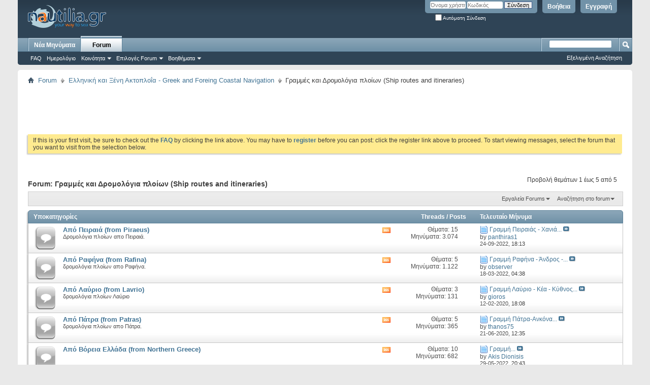

--- FILE ---
content_type: text/html; charset=windows-1253
request_url: https://forum.nautilia.gr/forumdisplay.php?15-%EF%BF%BD%EF%BF%BD%EF%BF%BD%EF%BF%BD%EF%BF%BD%EF%BF%BD%EF%BF%BD%EF%BF%BD%EF%BF%BD%EF%BF%BD%EF%BF%BD%EF%BF%BD%EF%BF%BD%EF%BF%BD-%EF%BF%BD%EF%BF%BD%EF%BF%BD%EF%BF%BD%EF%BF%BD%EF%BF%BD-%EF%BF%BD%EF%BF%BD%EF%BF%BD%EF%BF%BD%EF%BF%BD%EF%BF%BD%EF%BF%BD%EF%BF%BD%EF%BF%BD%EF%BF%BD%EF%BF%BD%EF%BF%BD%EF%BF%BD%EF%BF%BD%EF%BF%BD%EF%BF%BD%EF%BF%BD%EF%BF%BD%EF%BF%BD%EF%BF%BD-%EF%BF%BD%EF%BF%BD%EF%BF%BD%EF%BF%BD%EF%BF%BD%EF%BF%BD%EF%BF%BD%EF%BF%BD%EF%BF%BD%EF%BF%BD%EF%BF%BD%EF%BF%BD-(Ship-routes-and-itineraries)&s=1283e21a3ea96b385c6d0c4a48f44c52
body_size: 21056
content:
<!DOCTYPE html PUBLIC "-//W3C//DTD XHTML 1.0 Transitional//EN" "http://www.w3.org/TR/xhtml1/DTD/xhtml1-transitional.dtd">
<html xmlns="http://www.w3.org/1999/xhtml" dir="ltr" lang="el" id="vbulletin_html">
<head>
	<meta http-equiv="Content-Type" content="text/html; charset=windows-1253" />
<meta id="e_vb_meta_bburl" name="vb_meta_bburl" content="https://forum.nautilia.gr" />
<base href="https://forum.nautilia.gr/" /><!--[if IE]></base><![endif]-->
<meta name="generator" content="vBulletin 4.2.4" />

	<link rel="Shortcut Icon" href="favicon.ico" type="image/x-icon" />


		<meta name="keywords" content="Γραμμές και Δρομολόγια πλοίων (Ship routes and itineraries), ναυτιλία,ποντοπόρος,ναυτιλιακά,νέα,forum,αγγελίες,σκάφη,ships,nautica,marine news,πειραιάς,Piraeus,athens,καράβια,ships,πλοία,boats,yacht,shipping,ιστιοπλοΐα,ακτοπλοΐα,coastal shipping,greek shipping,ναυτική  εκπάιδευση,shipping studies,λιμάνια,λιμενικά έργα,θαλάσσιες οδοί,ports,port facilities," />
		<meta name="description" content="" />





	
		<script type="text/javascript" src="https://ajax.googleapis.com/ajax/libs/yui/2.9.0/build/yuiloader-dom-event/yuiloader-dom-event.js"></script>
	

<script type="text/javascript">
<!--
	if (typeof YAHOO === 'undefined') // Load ALL YUI Local
	{
		document.write('<script type="text/javascript" src="clientscript/yui/yuiloader-dom-event/yuiloader-dom-event.js?v=424"><\/script>');
		document.write('<script type="text/javascript" src="clientscript/yui/connection/connection-min.js?v=424"><\/script>');
		var yuipath = 'clientscript/yui';
		var yuicombopath = '';
		var remoteyui = false;
	}
	else	// Load Rest of YUI remotely (where possible)
	{
		var yuipath = 'https://ajax.googleapis.com/ajax/libs/yui/2.9.0/build';
		var yuicombopath = '';
		var remoteyui = true;
		if (!yuicombopath)
		{
			document.write('<script type="text/javascript" src="https://ajax.googleapis.com/ajax/libs/yui/2.9.0/build/connection/connection-min.js?v=424"><\/script>');
		}
	}
	var SESSIONURL = "s=8dc1b43694058d54f8621edded15e92b&";
	var SECURITYTOKEN = "guest";
	var IMGDIR_MISC = "images/misc";
	var IMGDIR_BUTTON = "images/buttons";
	var vb_disable_ajax = parseInt("0", 10);
	var SIMPLEVERSION = "424";
	var BBURL = "https://forum.nautilia.gr";
	var LOGGEDIN = 0 > 0 ? true : false;
	var THIS_SCRIPT = "forumdisplay";
	var RELPATH = "forumdisplay.php?15-%EF%BF%BD%EF%BF%BD%EF%BF%BD%EF%BF%BD%EF%BF%BD%EF%BF%BD%EF%BF%BD%EF%BF%BD%EF%BF%BD%EF%BF%BD%EF%BF%BD%EF%BF%BD%EF%BF%BD%EF%BF%BD-%EF%BF%BD%EF%BF%BD%EF%BF%BD%EF%BF%BD%EF%BF%BD%EF%BF%BD-%EF%BF%BD%EF%BF%BD%EF%BF%BD%EF%BF%BD%EF%BF%BD%EF%BF%BD%EF%BF%BD%EF%BF%BD%EF%BF%BD%EF%BF%BD%EF%BF%BD%EF%BF%BD%EF%BF%BD%EF%BF%BD%EF%BF%BD%EF%BF%BD%EF%BF%BD%EF%BF%BD%EF%BF%BD%EF%BF%BD-%EF%BF%BD%EF%BF%BD%EF%BF%BD%EF%BF%BD%EF%BF%BD%EF%BF%BD%EF%BF%BD%EF%BF%BD%EF%BF%BD%EF%BF%BD%EF%BF%BD%EF%BF%BD-(Ship-routes-and-itineraries)";
	var PATHS = {
		forum : "",
		cms   : "",
		blog  : ""
	};
	var AJAXBASEURL = "https://forum.nautilia.gr/";
// -->
</script>
<script type="text/javascript" src="https://forum.nautilia.gr/clientscript/vbulletin-core.js?v=424"></script>



	<link rel="alternate" type="application/rss+xml" title="nautilia.gr - forum RSS Feed" href="https://forum.nautilia.gr/external.php?type=RSS2" />
	
		<link rel="alternate" type="application/rss+xml" title="nautilia.gr - forum - Γραμμές και Δρομολόγια πλοίων (Ship routes and itineraries) - RSS Feed" href="https://forum.nautilia.gr/external.php?type=RSS2&amp;forumids=15" />
	



	<link rel="stylesheet" type="text/css" href="css.php?styleid=6&amp;langid=3&amp;d=1685087828&amp;td=ltr&amp;sheet=bbcode.css,editor.css,popupmenu.css,reset-fonts.css,vbulletin.css,vbulletin-chrome.css,vbulletin-formcontrols.css," />

	<!--[if lt IE 8]>
	<link rel="stylesheet" type="text/css" href="css.php?styleid=6&amp;langid=3&amp;d=1685087828&amp;td=ltr&amp;sheet=popupmenu-ie.css,vbulletin-ie.css,vbulletin-chrome-ie.css,vbulletin-formcontrols-ie.css,editor-ie.css" />
	<![endif]-->

<meta name="yandex-verification" content="651956026cee7dc9" />

	<title>Γραμμές και Δρομολόγια πλοίων (Ship routes and itineraries)</title>
	
	<script type="text/javascript" src="clientscript/vbulletin_read_marker.js?v=424"></script>
	
	
		<link rel="stylesheet" type="text/css" href="css.php?styleid=6&amp;langid=3&amp;d=1685087828&amp;td=ltr&amp;sheet=toolsmenu.css,forumbits.css,forumdisplay.css,threadlist.css,options.css" />
	

	<!--[if lt IE 8]>
	<script type="text/javascript" src="clientscript/vbulletin-threadlist-ie.js?v=424"></script>
		<link rel="stylesheet" type="text/css" href="css.php?styleid=6&amp;langid=3&amp;d=1685087828&amp;td=ltr&amp;sheet=toolsmenu-ie.css,forumbits-ie.css,forumdisplay-ie.css,threadlist-ie.css,options-ie.css" />
	<![endif]-->
	<link rel="stylesheet" type="text/css" href="css.php?styleid=6&amp;langid=3&amp;d=1685087828&amp;td=ltr&amp;sheet=additional.css" />

</head>

<body>

<div class="above_body"> <!-- closing tag is in template navbar -->
<div id="header" class="floatcontainer doc_header">
	<div><a name="top" href="forum.php?s=8dc1b43694058d54f8621edded15e92b" class="logo-image"><img src="images/misc/nautilia_title.png" alt="nautilia.gr - forum" /></a></div>
	<div id="toplinks" class="toplinks">
		
			<ul class="nouser">
			
				<li><a href="register.php?s=8dc1b43694058d54f8621edded15e92b" rel="nofollow">Εγγραφή</a></li>
			
				<li><a rel="help" href="faq.php?s=8dc1b43694058d54f8621edded15e92b">Βοήθεια </a></li>
				<li>
			<script type="text/javascript" src="clientscript/vbulletin_md5.js?v=424"></script>
			<form id="navbar_loginform" action="login.php?s=8dc1b43694058d54f8621edded15e92b&amp;do=login" method="post" onsubmit="md5hash(vb_login_password, vb_login_md5password, vb_login_md5password_utf, 0)">
				<fieldset id="logindetails" class="logindetails">
					<div>
						<div>
					<input type="text" class="textbox default-value" name="vb_login_username" id="navbar_username" size="10" accesskey="u" tabindex="101" value="Όνομα χρήστη" />
					<input type="password" class="textbox" tabindex="102" name="vb_login_password" id="navbar_password" size="10" />
					<input type="text" class="textbox default-value" tabindex="102" name="vb_login_password_hint" id="navbar_password_hint" size="10" value="Κωδικός" style="display:none;" />
					<input type="submit" class="loginbutton" tabindex="104" value="Σύνδεση" title="Εισάγετε το όνομα χρήστη και τον κωδικό σας στα πεδία που παρέχονται για τη σύνδεσή σας, ή πατήστε το κουμπί 'Εγγραφή' για να δημιουργήσετε το προφίλ σας." accesskey="s" />
						</div>
					</div>
				</fieldset>
				<div id="remember" class="remember">
					<label for="cb_cookieuser_navbar"><input type="checkbox" name="cookieuser" value="1" id="cb_cookieuser_navbar" class="cb_cookieuser_navbar" accesskey="c" tabindex="103" /> Αυτόματη Σύνδεση</label>
				</div>

				<input type="hidden" name="s" value="8dc1b43694058d54f8621edded15e92b" />
				<input type="hidden" name="securitytoken" value="guest" />
				<input type="hidden" name="do" value="login" />
				<input type="hidden" name="vb_login_md5password" />
				<input type="hidden" name="vb_login_md5password_utf" />
			</form>
			<script type="text/javascript">
			YAHOO.util.Dom.setStyle('navbar_password_hint', "display", "inline");
			YAHOO.util.Dom.setStyle('navbar_password', "display", "none");
			vB_XHTML_Ready.subscribe(function()
			{
			//
				YAHOO.util.Event.on('navbar_username', "focus", navbar_username_focus);
				YAHOO.util.Event.on('navbar_username', "blur", navbar_username_blur);
				YAHOO.util.Event.on('navbar_password_hint', "focus", navbar_password_hint);
				YAHOO.util.Event.on('navbar_password', "blur", navbar_password);
			});
			
			function navbar_username_focus(e)
			{
			//
				var textbox = YAHOO.util.Event.getTarget(e);
				if (textbox.value == 'Όνομα χρήστη')
				{
				//
					textbox.value='';
					textbox.style.color='#000000';
				}
			}

			function navbar_username_blur(e)
			{
			//
				var textbox = YAHOO.util.Event.getTarget(e);
				if (textbox.value == '')
				{
				//
					textbox.value='Όνομα χρήστη';
					textbox.style.color='#777777';
				}
			}
			
			function navbar_password_hint(e)
			{
			//
				var textbox = YAHOO.util.Event.getTarget(e);
				
				YAHOO.util.Dom.setStyle('navbar_password_hint', "display", "none");
				YAHOO.util.Dom.setStyle('navbar_password', "display", "inline");
				YAHOO.util.Dom.get('navbar_password').focus();
			}

			function navbar_password(e)
			{
			//
				var textbox = YAHOO.util.Event.getTarget(e);
				
				if (textbox.value == '')
				{
					YAHOO.util.Dom.setStyle('navbar_password_hint', "display", "inline");
					YAHOO.util.Dom.setStyle('navbar_password', "display", "none");
				}
			}
			</script>
				</li>
				
			</ul>
		
	</div>
	<div class="ad_global_header">
		 
		 
	</div>
	<hr />
</div>

<div id="navbar" class="navbar">
	<ul id="navtabs" class="navtabs floatcontainer">
		
		
	
		<li  id="vbtab_whatsnew">
			<a class="navtab" href="activity.php?s=8dc1b43694058d54f8621edded15e92b">Νέα Μηνύματα </a>
		</li>
		
		

	
		<li class="selected" id="vbtab_forum">
			<a class="navtab" href="forum.php?s=8dc1b43694058d54f8621edded15e92b">Forum</a>
		</li>
		
		
			<ul class="floatcontainer">
				
					
						
							<li id="vbflink_faq"><a href="faq.php?s=8dc1b43694058d54f8621edded15e92b">FAQ</a></li>
						
					
				
					
						
							<li id="vbflink_calendar"><a href="calendar.php?s=8dc1b43694058d54f8621edded15e92b">Ημερολόγιο </a></li>
						
					
				
					
						<li class="popupmenu" id="vbmenu_community">
							<a href="javascript://" class="popupctrl">Κοινότητα </a>
							<ul class="popupbody popuphover">
								
									<li id="vbclink_groups"><a href="group.php?s=8dc1b43694058d54f8621edded15e92b">Groups</a></li>
								
									<li id="vbclink_albums"><a href="album.php?s=8dc1b43694058d54f8621edded15e92b">Albums</a></li>
								
							</ul>
						</li>
					
				
					
						<li class="popupmenu" id="vbmenu_actions">
							<a href="javascript://" class="popupctrl">Επιλογές Forum</a>
							<ul class="popupbody popuphover">
								
									<li id="vbalink_mfr"><a href="forumdisplay.php?s=8dc1b43694058d54f8621edded15e92b&amp;do=markread&amp;markreadhash=guest">Σημειώστε όλα τα forums ως διαβασμένα</a></li>
								
							</ul>
						</li>
					
				
					
						<li class="popupmenu" id="vbmenu_qlinks">
							<a href="javascript://" class="popupctrl">Βοηθήματα</a>
							<ul class="popupbody popuphover">
								
									<li id="vbqlink_leaders"><a href="showgroups.php?s=8dc1b43694058d54f8621edded15e92b">Δείτε τους υπεύθυνους των forums</a></li>
								
							</ul>
						</li>
					
				
			</ul>
		

		
	</ul>
	
		<div id="globalsearch" class="globalsearch">
			<form action="search.php?s=8dc1b43694058d54f8621edded15e92b&amp;do=process" method="post" id="navbar_search" class="navbar_search">
				
				<input type="hidden" name="securitytoken" value="guest" />
				<input type="hidden" name="do" value="process" />
				<span class="textboxcontainer"><span><input type="text" value="" name="query" class="textbox" tabindex="99"/></span></span>
				<span class="buttoncontainer"><span><input type="image" class="searchbutton" src="images/buttons/search.png" name="submit" onclick="document.getElementById('navbar_search').submit;" tabindex="100"/></span></span>
			</form>
			<ul class="navbar_advanced_search">
				<li><a href="search.php?s=8dc1b43694058d54f8621edded15e92b" accesskey="4">Εξελιγμένη Αναζήτηση</a></li>
				
			</ul>
		</div>
	
</div>
</div><!-- closing div for above_body -->

<div class="body_wrapper">
<div id="breadcrumb" class="breadcrumb">
	<ul class="floatcontainer">
		<li class="navbithome"><a href="index.php?s=8dc1b43694058d54f8621edded15e92b" accesskey="1"><img src="images/misc/navbit-home.png" alt="Home" /></a></li>
		
	<li class="navbit"><a href="forum.php?s=8dc1b43694058d54f8621edded15e92b">Forum</a></li>

	<li class="navbit"><a href="forumdisplay.php?4-Ελληνική-και-Ξένη-Ακτοπλοΐα-Greek-and-Foreing-Coastal-Navigation&amp;s=8dc1b43694058d54f8621edded15e92b">Ελληνική και Ξένη Ακτοπλοΐα - Greek and Foreing Coastal Navigation</a></li>

		
	<li class="navbit lastnavbit"><span>Γραμμές και Δρομολόγια πλοίων (Ship routes and itineraries)</span></li>

	</ul>
	<hr />
</div>


<div id="ad_global_below_navbar"><script async src="//pagead2.googlesyndication.com/pagead/js/adsbygoogle.js"></script>
<!-- forumads -->
<ins class="adsbygoogle"
     style="display:inline-block;width:728px;height:90px"
     data-ad-client="ca-pub-9392441589907830"
     data-ad-slot="5734293297"></ins>
<script>
(adsbygoogle = window.adsbygoogle || []).push({});
</script></div>


	<form action="profile.php?do=dismissnotice" method="post" id="notices" class="notices">
		<input type="hidden" name="do" value="dismissnotice" />
		<input type="hidden" name="s" value="s=8dc1b43694058d54f8621edded15e92b&amp;" />
		<input type="hidden" name="securitytoken" value="guest" />
		<input type="hidden" id="dismiss_notice_hidden" name="dismiss_noticeid" value="" />
		<input type="hidden" name="url" value="" />
		<ol>
			<li class="restore" id="navbar_notice_1">
	
	If this is your first visit, be sure to
		check out the <a href="faq.php?s=8dc1b43694058d54f8621edded15e92b" target="_blank"><b>FAQ</b></a> by clicking the
		link above. You may have to <a href="register.php?s=8dc1b43694058d54f8621edded15e92b" target="_blank"><b>register</b></a>
		before you can post: click the register link above to proceed. To start viewing messages,
		select the forum that you want to visit from the selection below.
</li>
		</ol>
	</form>





<div id="above_threadlist" class="above_threadlist">

	
	<div class="threadpagenav">
		
		<div id="threadpagestats" class="threadpagestats">Προβολή θεμάτων 1 έως 5 από 5</div>
	</div>
	
</div>
<div id="pagetitle" class="pagetitle">
	<h1>Forum: <span class="forumtitle">Γραμμές και Δρομολόγια πλοίων (Ship routes and itineraries)</span></h1>
	
</div>

	
	<div id="above_threadlist_controls" class="above_threadlist_controls toolsmenu">
		<div>
		<ul class="popupgroup forumdisplaypopups" id="forumdisplaypopups">
			<li class="popupmenu nohovermenu" id="forumtools">
				<h6><a href="javascript://" class="popupctrl" rel="nofollow">Εργαλεία Forums</a></h6>
				<ul class="popupbody popuphover">
					
						<li>
							<a href="forumdisplay.php?s=8dc1b43694058d54f8621edded15e92b&amp;do=markread&amp;f=15&amp;markreadhash=guest" rel="nofollow" onclick="return mark_forum_and_threads_read(15);">
								Σημείωσε το forum σαν διαβασμένο
							</a>
						</li>
						
					<li><a href="forumdisplay.php?4-Ελληνική-και-Ξένη-Ακτοπλοΐα-Greek-and-Foreing-Coastal-Navigation&amp;s=8dc1b43694058d54f8621edded15e92b" rel="nofollow">Προβολή κύριου Forum</a></li>
				</ul>
			</li>
                        
			<li class="popupmenu nohovermenu forumsearch menusearch" id="forumsearch">
				<h6><a href="javascript://" class="popupctrl">Αναζήτηση στο forum</a></h6>
				<form action="search.php?do=process" method="get">
				<ul class="popupbody popuphover">
					<li>
						<input type="text" class="searchbox" name="q" value="Search..." />
						<input type="submit" class="button" value="Αναζήτηση" />
					</li>
					<li class="formsubmit" id="popupsearch">
						<div class="submitoptions">
							<label><input type="radio" name="showposts" value="0" checked="checked" /> Εμφάνιση Θεμάτων</label>
							<label><input type="radio" name="showposts" value="1" /> Εμφάνιση Μηνυμάτων</label>
						</div>
						<div class="advancedsearchlink"><a href="search.php?s=8dc1b43694058d54f8621edded15e92b&amp;search_type=1&amp;contenttype=vBForum_Post&amp;forumchoice[]=15" rel="nofollow">Εξελιγμένη Αναζήτηση</a></div>

					</li>
				</ul>
				<input type="hidden" name="s" value="8dc1b43694058d54f8621edded15e92b" />
				<input type="hidden" name="securitytoken" value="guest" />
				<input type="hidden" name="do" value="process" />
				<input type="hidden" name="contenttype" value="vBForum_Post" />
				<input type="hidden" name="forumchoice[]" value="15" />
				<input type="hidden" name="childforums" value="1" />
				<input type="hidden" name="exactname" value="1" />
				</form>
			</li>
			



		</ul>
			
		</div>
	</div>
	




<div id="forumbits" class="forumbits">
	<div class="forumhead">
		<h2>
			<span class="forumtitle">Υποκατηγορίες</span>
			<span class="forumthreadpost">Threads / Posts&nbsp;</span>
			<span class="forumlastpost">Τελευταίο Μήνυμα</span>
		</h2>
	</div>
	<ol>
		<li id="forum101" class="forumbit_post old L1">

<div class="forumbit_post L2">
	<div class="forumrow">
		<div class="foruminfo">
			<img src="images/statusicon/forum_old-48.png" class="forumicon" id="forum_statusicon_101" alt="" />
			<div class="forumdata">
				<div class="datacontainer">
					<div class="titleline">
						<h2 class="forumtitle"><a href="forumdisplay.php?101-Aπό-Πειραιά-(from-Piraeus)&amp;s=8dc1b43694058d54f8621edded15e92b">Aπό Πειραιά (from Piraeus)</a></h2>
						
					</div>
					<p class="forumdescription">Δρομολόγια πλοίων απο Πειραιά.</p>
					
					
				</div>
			</div>
		</div>
		
			<h4 class="nocss_label">Επιλογές Forum:</h4>
			<ul class="forumactionlinks td">
			
				
					<li class="forumactionlink rsslink"><a href="external.php?s=8dc1b43694058d54f8621edded15e92b&amp;type=RSS2&amp;forumids=101" title="View this forum's RSS feed">View this forum's RSS feed</a></li>
				
				
			
			</ul>
			<h4 class="nocss_label">Forum Statistics:</h4>
			<ul class="forumstats_2 td">
				<li>Θέματα: 15</li>
				<li>Μηνύματα: 3.074</li>
			</ul>
			<div class="forumlastpost td">
				<h4 class="lastpostlabel">Τελευταίο Μήνυμα:</h4>
				<div>
					
	<p class="lastposttitle">
	<img src="/images/icons/icon1.png" class="postimg" alt="Post" border="0" />
	
	<a href="showthread.php?20411-Γραμμή-Πειραιάς-Χανιά-(Piraeus-Chania-route)&amp;s=8dc1b43694058d54f8621edded15e92b&amp;goto=newpost" class="threadtitle" title="Μετάβαση στο πρώτο αδιάβαστο μήνυμα 'Γραμμή Πειραιάς - Χανιά (Piraeus - Chania route)'">Γραμμή Πειραιάς - Χανιά...</a>
	<a href="showthread.php?20411-Γραμμή-Πειραιάς-Χανιά-(Piraeus-Chania-route)&amp;s=8dc1b43694058d54f8621edded15e92b&amp;p=628061#post628061"><img src="images/buttons/lastpost-right.png" alt="Μετάβαση στο τελευταίο μήνυμα" /></a>
	</p>
	<div class="lastpostby">
	
		by <div class="popupmenu memberaction">
	<a class="username offline popupctrl" href="member.php?2189-panthiras1&amp;s=8dc1b43694058d54f8621edded15e92b" title="panthiras1 is offline"><strong>panthiras1</strong></a>
	<ul class="popupbody popuphover memberaction_body">
		<li class="left">
			<a href="member.php?2189-panthiras1&amp;s=8dc1b43694058d54f8621edded15e92b" class="siteicon_profile">
				Εμφάνιση προφίλ
			</a>
		</li>
		
		<li class="right">
			<a href="search.php?s=8dc1b43694058d54f8621edded15e92b&amp;do=finduser&amp;userid=2189&amp;contenttype=vBForum_Post&amp;showposts=1" class="siteicon_forum" rel="nofollow">
				Προβολή Μηνυμάτων 
			</a>
		</li>
		
		
		<li class="left">
			<a href="private.php?s=8dc1b43694058d54f8621edded15e92b&amp;do=newpm&amp;u=2189" class="siteicon_message" rel="nofollow">
				Προσωπικό Μήνυμα
			</a>
		</li>
		
		
		
		
		
		
		

		

		
		
	</ul>
</div>
	
	</div>
	<p class="lastpostdate">24-09-2022, <span class="time">18:13</span></p>

				</div>
			</div>
		
	</div>
	
</div>
</li><li id="forum102" class="forumbit_post old L1">

<div class="forumbit_post L2">
	<div class="forumrow">
		<div class="foruminfo">
			<img src="images/statusicon/forum_old-48.png" class="forumicon" id="forum_statusicon_102" alt="" />
			<div class="forumdata">
				<div class="datacontainer">
					<div class="titleline">
						<h2 class="forumtitle"><a href="forumdisplay.php?102-Από-Ραφήνα-(from-Rafina)&amp;s=8dc1b43694058d54f8621edded15e92b">Από Ραφήνα (from Rafina)</a></h2>
						
					</div>
					<p class="forumdescription">δρομολόγια πλοίων απο Ραφήνα.</p>
					
					
				</div>
			</div>
		</div>
		
			<h4 class="nocss_label">Επιλογές Forum:</h4>
			<ul class="forumactionlinks td">
			
				
					<li class="forumactionlink rsslink"><a href="external.php?s=8dc1b43694058d54f8621edded15e92b&amp;type=RSS2&amp;forumids=102" title="View this forum's RSS feed">View this forum's RSS feed</a></li>
				
				
			
			</ul>
			<h4 class="nocss_label">Forum Statistics:</h4>
			<ul class="forumstats_2 td">
				<li>Θέματα: 5</li>
				<li>Μηνύματα: 1.122</li>
			</ul>
			<div class="forumlastpost td">
				<h4 class="lastpostlabel">Τελευταίο Μήνυμα:</h4>
				<div>
					
	<p class="lastposttitle">
	<img src="images/icons/icon1.png" class="postimg" alt="" border="0" />
	
	<a href="showthread.php?20424-Γραμμή-Ραφήνα-Άνδρος-Τήνος-Μύκονος-Rafina-Andros-Tinos-Myconos-route&amp;s=8dc1b43694058d54f8621edded15e92b&amp;goto=newpost" class="threadtitle" title="Μετάβαση στο πρώτο αδιάβαστο μήνυμα 'Γραμμή Ραφήνα - Άνδρος - Τήνος - Μύκονος [Rafina - Andros - Tinos - Myconos route]'">Γραμμή Ραφήνα - Άνδρος -...</a>
	<a href="showthread.php?20424-Γραμμή-Ραφήνα-Άνδρος-Τήνος-Μύκονος-Rafina-Andros-Tinos-Myconos-route&amp;s=8dc1b43694058d54f8621edded15e92b&amp;p=626523#post626523"><img src="images/buttons/lastpost-right.png" alt="Μετάβαση στο τελευταίο μήνυμα" /></a>
	</p>
	<div class="lastpostby">
	
		by <div class="popupmenu memberaction">
	<a class="username offline popupctrl" href="member.php?9907-observer&amp;s=8dc1b43694058d54f8621edded15e92b" title="observer is offline"><strong>observer</strong></a>
	<ul class="popupbody popuphover memberaction_body">
		<li class="left">
			<a href="member.php?9907-observer&amp;s=8dc1b43694058d54f8621edded15e92b" class="siteicon_profile">
				Εμφάνιση προφίλ
			</a>
		</li>
		
		<li class="right">
			<a href="search.php?s=8dc1b43694058d54f8621edded15e92b&amp;do=finduser&amp;userid=9907&amp;contenttype=vBForum_Post&amp;showposts=1" class="siteicon_forum" rel="nofollow">
				Προβολή Μηνυμάτων 
			</a>
		</li>
		
		
		<li class="left">
			<a href="private.php?s=8dc1b43694058d54f8621edded15e92b&amp;do=newpm&amp;u=9907" class="siteicon_message" rel="nofollow">
				Προσωπικό Μήνυμα
			</a>
		</li>
		
		
		
		
		
		
		

		

		
		
	</ul>
</div>
	
	</div>
	<p class="lastpostdate">18-03-2022, <span class="time">04:38</span></p>

				</div>
			</div>
		
	</div>
	
</div>
</li><li id="forum103" class="forumbit_post old L1">

<div class="forumbit_post L2">
	<div class="forumrow">
		<div class="foruminfo">
			<img src="images/statusicon/forum_old-48.png" class="forumicon" id="forum_statusicon_103" alt="" />
			<div class="forumdata">
				<div class="datacontainer">
					<div class="titleline">
						<h2 class="forumtitle"><a href="forumdisplay.php?103-Από-Λαύριο-(from-Lavrio)&amp;s=8dc1b43694058d54f8621edded15e92b">Από Λαύριο (from Lavrio)</a></h2>
						
					</div>
					<p class="forumdescription">δρομολόγια πλοίων Λαύριο</p>
					
					
				</div>
			</div>
		</div>
		
			<h4 class="nocss_label">Επιλογές Forum:</h4>
			<ul class="forumactionlinks td">
			
				
					<li class="forumactionlink rsslink"><a href="external.php?s=8dc1b43694058d54f8621edded15e92b&amp;type=RSS2&amp;forumids=103" title="View this forum's RSS feed">View this forum's RSS feed</a></li>
				
				
			
			</ul>
			<h4 class="nocss_label">Forum Statistics:</h4>
			<ul class="forumstats_2 td">
				<li>Θέματα: 3</li>
				<li>Μηνύματα: 131</li>
			</ul>
			<div class="forumlastpost td">
				<h4 class="lastpostlabel">Τελευταίο Μήνυμα:</h4>
				<div>
					
	<p class="lastposttitle">
	<img src="images/icons/icon1.png" class="postimg" alt="" border="0" />
	
	<a href="showthread.php?20418-Γραμμή-Λαύριο-Κέα-Κύθνος-(Lavrio-Kea-Kythnos-route)&amp;s=8dc1b43694058d54f8621edded15e92b&amp;goto=newpost" class="threadtitle" title="Μετάβαση στο πρώτο αδιάβαστο μήνυμα 'Γραμμή Λαύριο - Κέα - Κύθνος (Lavrio - Kea - Kythnos route)'">Γραμμή Λαύριο - Κέα - Κύθνος...</a>
	<a href="showthread.php?20418-Γραμμή-Λαύριο-Κέα-Κύθνος-(Lavrio-Kea-Kythnos-route)&amp;s=8dc1b43694058d54f8621edded15e92b&amp;p=619951#post619951"><img src="images/buttons/lastpost-right.png" alt="Μετάβαση στο τελευταίο μήνυμα" /></a>
	</p>
	<div class="lastpostby">
	
		by <div class="popupmenu memberaction">
	<a class="username offline popupctrl" href="member.php?62571-gioros&amp;s=8dc1b43694058d54f8621edded15e92b" title="gioros is offline"><strong>gioros</strong></a>
	<ul class="popupbody popuphover memberaction_body">
		<li class="left">
			<a href="member.php?62571-gioros&amp;s=8dc1b43694058d54f8621edded15e92b" class="siteicon_profile">
				Εμφάνιση προφίλ
			</a>
		</li>
		
		<li class="right">
			<a href="search.php?s=8dc1b43694058d54f8621edded15e92b&amp;do=finduser&amp;userid=62571&amp;contenttype=vBForum_Post&amp;showposts=1" class="siteicon_forum" rel="nofollow">
				Προβολή Μηνυμάτων 
			</a>
		</li>
		
		
		<li class="left">
			<a href="private.php?s=8dc1b43694058d54f8621edded15e92b&amp;do=newpm&amp;u=62571" class="siteicon_message" rel="nofollow">
				Προσωπικό Μήνυμα
			</a>
		</li>
		
		
		
		
		
		
		

		

		
		
	</ul>
</div>
	
	</div>
	<p class="lastpostdate">12-02-2020, <span class="time">18:08</span></p>

				</div>
			</div>
		
	</div>
	
</div>
</li><li id="forum104" class="forumbit_post old L1">

<div class="forumbit_post L2">
	<div class="forumrow">
		<div class="foruminfo">
			<img src="images/statusicon/forum_old-48.png" class="forumicon" id="forum_statusicon_104" alt="" />
			<div class="forumdata">
				<div class="datacontainer">
					<div class="titleline">
						<h2 class="forumtitle"><a href="forumdisplay.php?104-Από-Πάτρα-(from-Patras)&amp;s=8dc1b43694058d54f8621edded15e92b">Από Πάτρα (from Patras)</a></h2>
						
					</div>
					<p class="forumdescription">δρομολόγια πλοίων απο Πάτρα.</p>
					
					
				</div>
			</div>
		</div>
		
			<h4 class="nocss_label">Επιλογές Forum:</h4>
			<ul class="forumactionlinks td">
			
				
					<li class="forumactionlink rsslink"><a href="external.php?s=8dc1b43694058d54f8621edded15e92b&amp;type=RSS2&amp;forumids=104" title="View this forum's RSS feed">View this forum's RSS feed</a></li>
				
				
			
			</ul>
			<h4 class="nocss_label">Forum Statistics:</h4>
			<ul class="forumstats_2 td">
				<li>Θέματα: 5</li>
				<li>Μηνύματα: 365</li>
			</ul>
			<div class="forumlastpost td">
				<h4 class="lastpostlabel">Τελευταίο Μήνυμα:</h4>
				<div>
					
	<p class="lastposttitle">
	<img src="images/icons/icon1.png" class="postimg" alt="" border="0" />
	
	<a href="showthread.php?20421-Γραμμή-Πάτρα-Ανκόνα-(Patras-Ancona-route)&amp;s=8dc1b43694058d54f8621edded15e92b&amp;goto=newpost" class="threadtitle" title="Μετάβαση στο πρώτο αδιάβαστο μήνυμα 'Γραμμή Πάτρα-Ανκόνα (Patras-Ancona route)'">Γραμμή Πάτρα-Ανκόνα...</a>
	<a href="showthread.php?20421-Γραμμή-Πάτρα-Ανκόνα-(Patras-Ancona-route)&amp;s=8dc1b43694058d54f8621edded15e92b&amp;p=621583#post621583"><img src="images/buttons/lastpost-right.png" alt="Μετάβαση στο τελευταίο μήνυμα" /></a>
	</p>
	<div class="lastpostby">
	
		by <div class="popupmenu memberaction">
	<a class="username offline popupctrl" href="member.php?7283-thanos75&amp;s=8dc1b43694058d54f8621edded15e92b" title="thanos75 is offline"><strong>thanos75</strong></a>
	<ul class="popupbody popuphover memberaction_body">
		<li class="left">
			<a href="member.php?7283-thanos75&amp;s=8dc1b43694058d54f8621edded15e92b" class="siteicon_profile">
				Εμφάνιση προφίλ
			</a>
		</li>
		
		<li class="right">
			<a href="search.php?s=8dc1b43694058d54f8621edded15e92b&amp;do=finduser&amp;userid=7283&amp;contenttype=vBForum_Post&amp;showposts=1" class="siteicon_forum" rel="nofollow">
				Προβολή Μηνυμάτων 
			</a>
		</li>
		
		
		<li class="left">
			<a href="private.php?s=8dc1b43694058d54f8621edded15e92b&amp;do=newpm&amp;u=7283" class="siteicon_message" rel="nofollow">
				Προσωπικό Μήνυμα
			</a>
		</li>
		
		
		
		
		
		
		

		

		
		
	</ul>
</div>
	
	</div>
	<p class="lastpostdate">21-06-2020, <span class="time">12:35</span></p>

				</div>
			</div>
		
	</div>
	
</div>
</li><li id="forum235" class="forumbit_post old L1">

<div class="forumbit_post L2">
	<div class="forumrow">
		<div class="foruminfo">
			<img src="images/statusicon/forum_old-48.png" class="forumicon" id="forum_statusicon_235" alt="" />
			<div class="forumdata">
				<div class="datacontainer">
					<div class="titleline">
						<h2 class="forumtitle"><a href="forumdisplay.php?235-Από-Βόρεια-Ελλάδα-(from-Northern-Greece)&amp;s=8dc1b43694058d54f8621edded15e92b">Από Βόρεια Ελλάδα  (from Northern Greece)</a></h2>
						
					</div>
					
					
					
				</div>
			</div>
		</div>
		
			<h4 class="nocss_label">Επιλογές Forum:</h4>
			<ul class="forumactionlinks td">
			
				
					<li class="forumactionlink rsslink"><a href="external.php?s=8dc1b43694058d54f8621edded15e92b&amp;type=RSS2&amp;forumids=235" title="View this forum's RSS feed">View this forum's RSS feed</a></li>
				
				
			
			</ul>
			<h4 class="nocss_label">Forum Statistics:</h4>
			<ul class="forumstats_2 td">
				<li>Θέματα: 10</li>
				<li>Μηνύματα: 682</li>
			</ul>
			<div class="forumlastpost td">
				<h4 class="lastpostlabel">Τελευταίο Μήνυμα:</h4>
				<div>
					
	<p class="lastposttitle">
	<img src="images/icons/icon1.png" class="postimg" alt="" border="0" />
	
	<a href="showthread.php?109753-Γραμμή-Καβάλα-Θεσσαλονίκη-Λήμνος-Μυτιλήνη-Χίος-Σάμος-Ικαρία&amp;s=8dc1b43694058d54f8621edded15e92b&amp;goto=newpost" class="threadtitle" title="Μετάβαση στο πρώτο αδιάβαστο μήνυμα 'Γραμμή Καβάλα/Θεσσαλονίκη-Λήμνος-Μυτιλήνη-Χίος-Σάμος-Ικαρία'">Γραμμή...</a>
	<a href="showthread.php?109753-Γραμμή-Καβάλα-Θεσσαλονίκη-Λήμνος-Μυτιλήνη-Χίος-Σάμος-Ικαρία&amp;s=8dc1b43694058d54f8621edded15e92b&amp;p=627244#post627244"><img src="images/buttons/lastpost-right.png" alt="Μετάβαση στο τελευταίο μήνυμα" /></a>
	</p>
	<div class="lastpostby">
	
		by <div class="popupmenu memberaction">
	<a class="username offline popupctrl" href="member.php?5026-Akis-Dionisis&amp;s=8dc1b43694058d54f8621edded15e92b" title="Akis Dionisis is offline"><strong>Akis Dionisis</strong></a>
	<ul class="popupbody popuphover memberaction_body">
		<li class="left">
			<a href="member.php?5026-Akis-Dionisis&amp;s=8dc1b43694058d54f8621edded15e92b" class="siteicon_profile">
				Εμφάνιση προφίλ
			</a>
		</li>
		
		<li class="right">
			<a href="search.php?s=8dc1b43694058d54f8621edded15e92b&amp;do=finduser&amp;userid=5026&amp;contenttype=vBForum_Post&amp;showposts=1" class="siteicon_forum" rel="nofollow">
				Προβολή Μηνυμάτων 
			</a>
		</li>
		
		
		<li class="left">
			<a href="private.php?s=8dc1b43694058d54f8621edded15e92b&amp;do=newpm&amp;u=5026" class="siteicon_message" rel="nofollow">
				Προσωπικό Μήνυμα
			</a>
		</li>
		
		
		
		
		
		<li class="left">
			<a href="http://akisdionisisphotos.fotopic.net/" class="siteicon_homepage">
				Visit Homepage
			</a>
		</li>
		
		
		

		

		
		
	</ul>
</div>
	
	</div>
	<p class="lastpostdate">29-05-2022, <span class="time">20:43</span></p>

				</div>
			</div>
		
	</div>
	
</div>
</li><li id="forum106" class="forumbit_post old L1">

<div class="forumbit_post L2">
	<div class="forumrow">
		<div class="foruminfo">
			<img src="images/statusicon/forum_old-48.png" class="forumicon" id="forum_statusicon_106" alt="" />
			<div class="forumdata">
				<div class="datacontainer">
					<div class="titleline">
						<h2 class="forumtitle"><a href="forumdisplay.php?106-Από-άλλα-λιμάνια-(from-other-ports)&amp;s=8dc1b43694058d54f8621edded15e92b">Από άλλα λιμάνια (from other ports)</a></h2>
						
					</div>
					<p class="forumdescription">δρομολόγια πλοίων από άλλα Λιμάνια που δεν αναφέρονται πιο πάνω.</p>
					
					
				</div>
			</div>
		</div>
		
			<h4 class="nocss_label">Επιλογές Forum:</h4>
			<ul class="forumactionlinks td">
			
				
					<li class="forumactionlink rsslink"><a href="external.php?s=8dc1b43694058d54f8621edded15e92b&amp;type=RSS2&amp;forumids=106" title="View this forum's RSS feed">View this forum's RSS feed</a></li>
				
				
			
			</ul>
			<h4 class="nocss_label">Forum Statistics:</h4>
			<ul class="forumstats_2 td">
				<li>Θέματα: 22</li>
				<li>Μηνύματα: 671</li>
			</ul>
			<div class="forumlastpost td">
				<h4 class="lastpostlabel">Τελευταίο Μήνυμα:</h4>
				<div>
					
	<p class="lastposttitle">
	<img src="images/icons/icon1.png" class="postimg" alt="" border="0" />
	
	<a href="showthread.php?85092-Γραμμή-Κυλλήνης-Ζακύνθου-(Kyllini-Zakynthos-route)&amp;s=8dc1b43694058d54f8621edded15e92b&amp;goto=newpost" class="threadtitle" title="Μετάβαση στο πρώτο αδιάβαστο μήνυμα 'Γραμμή Κυλλήνης - Ζακύνθου (Kyllini - Zakynthos route)'">Γραμμή Κυλλήνης - Ζακύνθου...</a>
	<a href="showthread.php?85092-Γραμμή-Κυλλήνης-Ζακύνθου-(Kyllini-Zakynthos-route)&amp;s=8dc1b43694058d54f8621edded15e92b&amp;p=676375#post676375"><img src="images/buttons/lastpost-right.png" alt="Μετάβαση στο τελευταίο μήνυμα" /></a>
	</p>
	<div class="lastpostby">
	
		by <div class="popupmenu memberaction">
	<a class="username offline popupctrl" href="member.php?30528-kwstastt&amp;s=8dc1b43694058d54f8621edded15e92b" title="kwstastt is offline"><strong>kwstastt</strong></a>
	<ul class="popupbody popuphover memberaction_body">
		<li class="left">
			<a href="member.php?30528-kwstastt&amp;s=8dc1b43694058d54f8621edded15e92b" class="siteicon_profile">
				Εμφάνιση προφίλ
			</a>
		</li>
		
		<li class="right">
			<a href="search.php?s=8dc1b43694058d54f8621edded15e92b&amp;do=finduser&amp;userid=30528&amp;contenttype=vBForum_Post&amp;showposts=1" class="siteicon_forum" rel="nofollow">
				Προβολή Μηνυμάτων 
			</a>
		</li>
		
		
		<li class="left">
			<a href="private.php?s=8dc1b43694058d54f8621edded15e92b&amp;do=newpm&amp;u=30528" class="siteicon_message" rel="nofollow">
				Προσωπικό Μήνυμα
			</a>
		</li>
		
		
		
		
		
		
		

		

		
		
	</ul>
</div>
	
	</div>
	<p class="lastpostdate">23-10-2023, <span class="time">17:47</span></p>

				</div>
			</div>
		
	</div>
	
</div>
</li><li id="forum289" class="forumbit_post old L1">

<div class="forumbit_post L2">
	<div class="forumrow">
		<div class="foruminfo">
			<img src="images/statusicon/forum_old-48.png" class="forumicon" id="forum_statusicon_289" alt="" />
			<div class="forumdata">
				<div class="datacontainer">
					<div class="titleline">
						<h2 class="forumtitle"><a href="forumdisplay.php?289-Γραμμές-Εξωτερικού-(international-routes)&amp;s=8dc1b43694058d54f8621edded15e92b">Γραμμές Εξωτερικού  (international routes)</a></h2>
						
					</div>
					
					
					
				</div>
			</div>
		</div>
		
			<h4 class="nocss_label">Επιλογές Forum:</h4>
			<ul class="forumactionlinks td">
			
				
					<li class="forumactionlink rsslink"><a href="external.php?s=8dc1b43694058d54f8621edded15e92b&amp;type=RSS2&amp;forumids=289" title="View this forum's RSS feed">View this forum's RSS feed</a></li>
				
				
			
			</ul>
			<h4 class="nocss_label">Forum Statistics:</h4>
			<ul class="forumstats_2 td">
				<li>Θέματα: 9</li>
				<li>Μηνύματα: 139</li>
			</ul>
			<div class="forumlastpost td">
				<h4 class="lastpostlabel">Τελευταίο Μήνυμα:</h4>
				<div>
					
	<p class="lastposttitle">
	<img src="images/icons/icon1.png" class="postimg" alt="" border="0" />
	
	<a href="showthread.php?20422-Γραμμή-Ελλάδα-Κύπρος-Μέση-Ανατολή-(Greece-Cyprous-Med-East-route)&amp;s=8dc1b43694058d54f8621edded15e92b&amp;goto=newpost" class="threadtitle" title="Μετάβαση στο πρώτο αδιάβαστο μήνυμα 'Γραμμή Ελλάδα - Κύπρος - Μέση Ανατολή (Greece - Cyprous - Med East route)'">Γραμμή Ελλάδα - Κύπρος - Μέση...</a>
	<a href="showthread.php?20422-Γραμμή-Ελλάδα-Κύπρος-Μέση-Ανατολή-(Greece-Cyprous-Med-East-route)&amp;s=8dc1b43694058d54f8621edded15e92b&amp;p=623077#post623077"><img src="images/buttons/lastpost-right.png" alt="Μετάβαση στο τελευταίο μήνυμα" /></a>
	</p>
	<div class="lastpostby">
	
		by <div class="popupmenu memberaction">
	<a class="username offline popupctrl" href="member.php?7283-thanos75&amp;s=8dc1b43694058d54f8621edded15e92b" title="thanos75 is offline"><strong>thanos75</strong></a>
	<ul class="popupbody popuphover memberaction_body">
		<li class="left">
			<a href="member.php?7283-thanos75&amp;s=8dc1b43694058d54f8621edded15e92b" class="siteicon_profile">
				Εμφάνιση προφίλ
			</a>
		</li>
		
		<li class="right">
			<a href="search.php?s=8dc1b43694058d54f8621edded15e92b&amp;do=finduser&amp;userid=7283&amp;contenttype=vBForum_Post&amp;showposts=1" class="siteicon_forum" rel="nofollow">
				Προβολή Μηνυμάτων 
			</a>
		</li>
		
		
		<li class="left">
			<a href="private.php?s=8dc1b43694058d54f8621edded15e92b&amp;do=newpm&amp;u=7283" class="siteicon_message" rel="nofollow">
				Προσωπικό Μήνυμα
			</a>
		</li>
		
		
		
		
		
		
		

		

		
		
	</ul>
</div>
	
	</div>
	<p class="lastpostdate">01-02-2021, <span class="time">10:34</span></p>

				</div>
			</div>
		
	</div>
	
</div>
</li>
	</ol>
</div>





<div id="threadlist" class="threadlist">
	<form id="thread_inlinemod_form" action="inlinemod.php?forumid=15" method="post">
		<h2 class="hidden">Θέματα στο Forum</h2>

		<div>
			<div class="threadlisthead table">
				<div>
				<span class="threadinfo">
					<span class="threadtitle">
						<a href="forumdisplay.php?15-Γραμμές-και-Δρομολόγια-πλοίων-(Ship-routes-and-itineraries)&amp;s=8dc1b43694058d54f8621edded15e92b&amp;sort=title&amp;order=asc" rel="nofollow">Τίτλος</a> /
						<a href="forumdisplay.php?15-Γραμμές-και-Δρομολόγια-πλοίων-(Ship-routes-and-itineraries)&amp;s=8dc1b43694058d54f8621edded15e92b&amp;sort=postusername&amp;order=asc" rel="nofollow">Δημιουργός</a>
					</span>
				</span>
				

					<span class="threadstats td"><a href="forumdisplay.php?15-Γραμμές-και-Δρομολόγια-πλοίων-(Ship-routes-and-itineraries)&amp;s=8dc1b43694058d54f8621edded15e92b&amp;sort=replycount&amp;order=desc" rel="nofollow">Απαντήσεις</a> / <a href="forumdisplay.php?15-Γραμμές-και-Δρομολόγια-πλοίων-(Ship-routes-and-itineraries)&amp;s=8dc1b43694058d54f8621edded15e92b&amp;sort=views&amp;order=desc" rel="nofollow">Εμφανίσεις</a></span>
					<span class="threadlastpost td"><a href="forumdisplay.php?15-Γραμμές-και-Δρομολόγια-πλοίων-(Ship-routes-and-itineraries)&amp;s=8dc1b43694058d54f8621edded15e92b&amp;sort=lastpost&amp;order=asc" rel="nofollow">Last Post By<img class="sortarrow" src="images/buttons/sortarrow-asc.png" alt="Αναστροφή Σειράς Ταξινόμησης" border="0" /></a></span>
					
				
				</div>
			</div>

			
			
				<ol id="threads" class="threads">
					<li class="threadbit hot attachments" id="thread_842">
	<div class="rating5 nonsticky">
		<div class="threadinfo" title="Κονδύλια 300 εκατ. ευρώ για τις άγονες γραμμές  
ΠΗΓΗ: ΕΦΗΜΕΡΙΔΑ ΕΞΠΡΕΣ  
03/01/2006 - 10:58   
 
Περίπου 300 εκατομμύρια ευρώ θα μοιραστούν οι...">
			<!--  status icon block -->
			<a class="threadstatus" rel="vB::AJAX" ></a>

			<!-- title / author block -->
			<div class="inner">
				<h3 class="threadtitle">
                    	

                    
                            <img src="images/icons/icon1.png" alt="" border="0" />
                    

					
                                        
 					
                	<a class="title" href="showthread.php?842-Άγονες-(Επιδοτούμενες)-γραμμές-(Subsidized-Lines)&amp;s=8dc1b43694058d54f8621edded15e92b" id="thread_title_842">Άγονες (Επιδοτούμενες) γραμμές (Subsidized Lines)</a>
				</h3>

				<div class="threadmeta">				
					<div class="author">
												
						
							<span class="label">Δημοσιεύθηκε από&nbsp;<a href="member.php?394-nicky&amp;s=8dc1b43694058d54f8621edded15e92b" class="username understate" title="Δημοσιεύθηκε από nicky on 04-01-2006 12:12">nicky</a>,&nbsp;04-01-2006&nbsp;12:12</span>
						
						
						
							<dl class="pagination" id="pagination_threadbit_842">
								<dt class="label">36 Σελίδες <span class="separator">&bull;</span></dt>
								<dd>
									 <span><a href="showthread.php?842-Άγονες-(Επιδοτούμενες)-γραμμές-(Subsidized-Lines)&amp;s=8dc1b43694058d54f8621edded15e92b">1</a></span> <span><a href="showthread.php?842-Άγονες-(Επιδοτούμενες)-γραμμές-(Subsidized-Lines)/page2&amp;s=8dc1b43694058d54f8621edded15e92b">2</a></span> <span><a href="showthread.php?842-Άγονες-(Επιδοτούμενες)-γραμμές-(Subsidized-Lines)/page3&amp;s=8dc1b43694058d54f8621edded15e92b">3</a></span>
									 <span class="separator">...</span> <span><a href="showthread.php?842-Άγονες-(Επιδοτούμενες)-γραμμές-(Subsidized-Lines)/page36&amp;s=8dc1b43694058d54f8621edded15e92b">36</a></span>
								</dd>
							</dl>
						
						<!-- iconinfo -->
						<div class="threaddetails td">
							<div class="threaddetailicons">
								
								
								
								
								
									<a href="javascript://" onclick="attachments(842); return false"> <img src="images/misc/paperclip.png" border="0" alt="6 Συνημμένο(α)" /></a>
								
								
							</div>
						</div>
					</div>
					
				</div>

			</div>
		</div>
		
		<!-- threadstats -->
		
		<ul class="threadstats td alt" title="">
			
				<li>Απαντήσεις:
					
						351
					
				</li>
				<li>Εμφανίσεις: 112.803</li>
			
			<li class="hidden">Αξιολόγηση5 / 5</li>
		</ul>
							
		<!-- lastpost -->
		<dl class="threadlastpost td">
		
			<dt class="lastpostby hidden">Last Post By</dt>
			<dd><div class="popupmenu memberaction">
	<a class="username offline popupctrl" href="member.php?7283-thanos75&amp;s=8dc1b43694058d54f8621edded15e92b" title="thanos75 is offline"><strong>thanos75</strong></a>
	<ul class="popupbody popuphover memberaction_body">
		<li class="left">
			<a href="member.php?7283-thanos75&amp;s=8dc1b43694058d54f8621edded15e92b" class="siteicon_profile">
				Εμφάνιση προφίλ
			</a>
		</li>
		
		<li class="right">
			<a href="search.php?s=8dc1b43694058d54f8621edded15e92b&amp;do=finduser&amp;userid=7283&amp;contenttype=vBForum_Post&amp;showposts=1" class="siteicon_forum" rel="nofollow">
				Προβολή Μηνυμάτων 
			</a>
		</li>
		
		
		<li class="left">
			<a href="private.php?s=8dc1b43694058d54f8621edded15e92b&amp;do=newpm&amp;u=7283" class="siteicon_message" rel="nofollow">
				Προσωπικό Μήνυμα
			</a>
		</li>
		
		
		
		
		
		
		

		

		
		
	</ul>
</div></dd>
			<dd>22-04-2024, <span class="time">16:57</span>
			<a href="showthread.php?842-Άγονες-(Επιδοτούμενες)-γραμμές-(Subsidized-Lines)&amp;s=8dc1b43694058d54f8621edded15e92b&amp;p=701555#post701555" class="lastpostdate understate" title="Μετάβαση στο τελευταίο μήνυμα"><img src="images/buttons/lastpost-right.png" alt="Μετάβαση στο τελευταίο μήνυμα" /></a>
			</dd>
		
		</dl>

		
		
		
		
	</div>
</li><li class="threadbit hot attachments" id="thread_65">
	<div class="rating5 nonsticky">
		<div class="threadinfo" title="01 Μαρτίου συνεδριάζει το ΣΑΣ με αρκετά θέματα. Ξεχωρίζω μεταξύ άλλων: 
1.	Τροποποίηση δρομολογίων FC4 
2.	Δρομολόγηση FC3 σε Ραφήνα 24/03/2005 &#8211;...">
			<!--  status icon block -->
			<a class="threadstatus" rel="vB::AJAX" ></a>

			<!-- title / author block -->
			<div class="inner">
				<h3 class="threadtitle">
                    	

                    
                            <img src="images/icons/icon1.png" alt="" border="0" />
                    

					
                                        
 					
                	<a class="title" href="showthread.php?65-ΣΑΣ-(Συμβούλιο-Ακτοπλοϊκών-Συγκοινωνιών)&amp;s=8dc1b43694058d54f8621edded15e92b" id="thread_title_65">ΣΑΣ (Συμβούλιο Ακτοπλοϊκών Συγκοινωνιών)</a>
				</h3>

				<div class="threadmeta">				
					<div class="author">
												
						
							<span class="label">Δημοσιεύθηκε από&nbsp;<a href="member.php?10-elybero&amp;s=8dc1b43694058d54f8621edded15e92b" class="username understate" title="Δημοσιεύθηκε από elybero on 28-02-2005 11:21">elybero</a>,&nbsp;28-02-2005&nbsp;11:21</span>
						
						
						
							<dl class="pagination" id="pagination_threadbit_65">
								<dt class="label">54 Σελίδες <span class="separator">&bull;</span></dt>
								<dd>
									 <span><a href="showthread.php?65-ΣΑΣ-(Συμβούλιο-Ακτοπλοϊκών-Συγκοινωνιών)&amp;s=8dc1b43694058d54f8621edded15e92b">1</a></span> <span><a href="showthread.php?65-ΣΑΣ-(Συμβούλιο-Ακτοπλοϊκών-Συγκοινωνιών)/page2&amp;s=8dc1b43694058d54f8621edded15e92b">2</a></span> <span><a href="showthread.php?65-ΣΑΣ-(Συμβούλιο-Ακτοπλοϊκών-Συγκοινωνιών)/page3&amp;s=8dc1b43694058d54f8621edded15e92b">3</a></span>
									 <span class="separator">...</span> <span><a href="showthread.php?65-ΣΑΣ-(Συμβούλιο-Ακτοπλοϊκών-Συγκοινωνιών)/page54&amp;s=8dc1b43694058d54f8621edded15e92b">54</a></span>
								</dd>
							</dl>
						
						<!-- iconinfo -->
						<div class="threaddetails td">
							<div class="threaddetailicons">
								
								
								
								
								
									<a href="javascript://" onclick="attachments(65); return false"> <img src="images/misc/paperclip.png" border="0" alt="45 Συνημμένο(α)" /></a>
								
								
							</div>
						</div>
					</div>
					
				</div>

			</div>
		</div>
		
		<!-- threadstats -->
		
		<ul class="threadstats td alt" title="">
			
				<li>Απαντήσεις:
					
						537
					
				</li>
				<li>Εμφανίσεις: 225.839</li>
			
			<li class="hidden">Αξιολόγηση5 / 5</li>
		</ul>
							
		<!-- lastpost -->
		<dl class="threadlastpost td">
		
			<dt class="lastpostby hidden">Last Post By</dt>
			<dd><div class="popupmenu memberaction">
	<a class="username offline popupctrl" href="member.php?11407-basi&amp;s=8dc1b43694058d54f8621edded15e92b" title="basi is offline"><strong>basi</strong></a>
	<ul class="popupbody popuphover memberaction_body">
		<li class="left">
			<a href="member.php?11407-basi&amp;s=8dc1b43694058d54f8621edded15e92b" class="siteicon_profile">
				Εμφάνιση προφίλ
			</a>
		</li>
		
		<li class="right">
			<a href="search.php?s=8dc1b43694058d54f8621edded15e92b&amp;do=finduser&amp;userid=11407&amp;contenttype=vBForum_Post&amp;showposts=1" class="siteicon_forum" rel="nofollow">
				Προβολή Μηνυμάτων 
			</a>
		</li>
		
		
		<li class="left">
			<a href="private.php?s=8dc1b43694058d54f8621edded15e92b&amp;do=newpm&amp;u=11407" class="siteicon_message" rel="nofollow">
				Προσωπικό Μήνυμα
			</a>
		</li>
		
		
		
		
		
		
		

		

		
		
	</ul>
</div></dd>
			<dd>02-06-2021, <span class="time">07:58</span>
			<a href="showthread.php?65-ΣΑΣ-(Συμβούλιο-Ακτοπλοϊκών-Συγκοινωνιών)&amp;s=8dc1b43694058d54f8621edded15e92b&amp;p=624478#post624478" class="lastpostdate understate" title="Μετάβαση στο τελευταίο μήνυμα"><img src="images/buttons/lastpost-right.png" alt="Μετάβαση στο τελευταίο μήνυμα" /></a>
			</dd>
		
		</dl>

		
		
		
		
	</div>
</li><li class="threadbit hot" id="thread_130772">
	<div class="rating0 nonsticky">
		<div class="threadinfo" title="Ένα νέο θέμα για τον σχολιασμό, εφόσον το κρίνετε απαραίτητο, των ετήσιων δρομολογήσεων για: 
  
Ακτοπλοϊκά δρομολόγια ΓΓΑΝΠ ΥΘΥΝΑΛ  
  
 ...">
			<!--  status icon block -->
			<a class="threadstatus" rel="vB::AJAX" ></a>

			<!-- title / author block -->
			<div class="inner">
				<h3 class="threadtitle">
                    	

                    
                            <img src="images/icons/icon1.png" alt="" border="0" />
                    

					
                                        
 					
                	<a class="title" href="showthread.php?130772-Σχολιασμοί-για-τις-ετήσιες-δρομολογήσεις-πλοίων&amp;s=8dc1b43694058d54f8621edded15e92b" id="thread_title_130772">Σχολιασμοί για τις ετήσιες δρομολογήσεις πλοίων</a>
				</h3>

				<div class="threadmeta">				
					<div class="author">
												
						
							<span class="label">Δημοσιεύθηκε από&nbsp;<a href="member.php?2137-Leo&amp;s=8dc1b43694058d54f8621edded15e92b" class="username understate" title="Δημοσιεύθηκε από Leo on 07-02-2011 10:12">Leo</a>,&nbsp;07-02-2011&nbsp;10:12</span>
						
						
						
							<dl class="pagination" id="pagination_threadbit_130772">
								<dt class="label">5 Σελίδες <span class="separator">&bull;</span></dt>
								<dd>
									 <span><a href="showthread.php?130772-Σχολιασμοί-για-τις-ετήσιες-δρομολογήσεις-πλοίων&amp;s=8dc1b43694058d54f8621edded15e92b">1</a></span> <span><a href="showthread.php?130772-Σχολιασμοί-για-τις-ετήσιες-δρομολογήσεις-πλοίων/page2&amp;s=8dc1b43694058d54f8621edded15e92b">2</a></span> <span><a href="showthread.php?130772-Σχολιασμοί-για-τις-ετήσιες-δρομολογήσεις-πλοίων/page3&amp;s=8dc1b43694058d54f8621edded15e92b">3</a></span>
									 <span class="separator">...</span> <span><a href="showthread.php?130772-Σχολιασμοί-για-τις-ετήσιες-δρομολογήσεις-πλοίων/page5&amp;s=8dc1b43694058d54f8621edded15e92b">5</a></span>
								</dd>
							</dl>
						
						<!-- iconinfo -->
						<div class="threaddetails td">
							<div class="threaddetailicons">
								
								
								
								
								
								
							</div>
						</div>
					</div>
					
				</div>

			</div>
		</div>
		
		<!-- threadstats -->
		
		<ul class="threadstats td alt" title="">
			
				<li>Απαντήσεις:
					
						49
					
				</li>
				<li>Εμφανίσεις: 50.912</li>
			
			<li class="hidden">Αξιολόγηση0 / 5</li>
		</ul>
							
		<!-- lastpost -->
		<dl class="threadlastpost td">
		
			<dt class="lastpostby hidden">Last Post By</dt>
			<dd><div class="popupmenu memberaction">
	<a class="username offline popupctrl" href="member.php?2328-Ellinis&amp;s=8dc1b43694058d54f8621edded15e92b" title="Ellinis is offline"><strong>Ellinis</strong></a>
	<ul class="popupbody popuphover memberaction_body">
		<li class="left">
			<a href="member.php?2328-Ellinis&amp;s=8dc1b43694058d54f8621edded15e92b" class="siteicon_profile">
				Εμφάνιση προφίλ
			</a>
		</li>
		
		<li class="right">
			<a href="search.php?s=8dc1b43694058d54f8621edded15e92b&amp;do=finduser&amp;userid=2328&amp;contenttype=vBForum_Post&amp;showposts=1" class="siteicon_forum" rel="nofollow">
				Προβολή Μηνυμάτων 
			</a>
		</li>
		
		
		<li class="left">
			<a href="private.php?s=8dc1b43694058d54f8621edded15e92b&amp;do=newpm&amp;u=2328" class="siteicon_message" rel="nofollow">
				Προσωπικό Μήνυμα
			</a>
		</li>
		
		
		
		
		
		
		

		

		
		
	</ul>
</div></dd>
			<dd>12-02-2021, <span class="time">18:31</span>
			<a href="showthread.php?130772-Σχολιασμοί-για-τις-ετήσιες-δρομολογήσεις-πλοίων&amp;s=8dc1b43694058d54f8621edded15e92b&amp;p=623167#post623167" class="lastpostdate understate" title="Μετάβαση στο τελευταίο μήνυμα"><img src="images/buttons/lastpost-right.png" alt="Μετάβαση στο τελευταίο μήνυμα" /></a>
			</dd>
		
		</dl>

		
		
		
		
	</div>
</li><li class="threadbit hot attachments" id="thread_176596">
	<div class="rating5 nonsticky">
		<div class="threadinfo" title="Η Σύρος, η Πάρος και η Νάξος που η απόστασή τους από τη Ραφήνα είναι 20 μίλια πιο κοντά είναι γραμμές-φιλέτα και απαγορευμένες ζώνες για πλοία που δε...">
			<!--  status icon block -->
			<a class="threadstatus" rel="vB::AJAX" ></a>

			<!-- title / author block -->
			<div class="inner">
				<h3 class="threadtitle">
                    	

                    
                            <img src="images/icons/icon1.png" alt="" border="0" />
                    

					
                                        
 					
                	<a class="title" href="showthread.php?176596-Δυνατότητα-νεων-ακτοπλοικών-γραμμών-από-Ραφήνα&amp;s=8dc1b43694058d54f8621edded15e92b" id="thread_title_176596">Δυνατότητα νεων ακτοπλοικών γραμμών από Ραφήνα</a>
				</h3>

				<div class="threadmeta">				
					<div class="author">
												
						
							<span class="label">Δημοσιεύθηκε από&nbsp;<a href="member.php?5493-vacondios&amp;s=8dc1b43694058d54f8621edded15e92b" class="username understate" title="Δημοσιεύθηκε από vacondios on 17-01-2014 13:17">vacondios</a>,&nbsp;17-01-2014&nbsp;13:17</span>
						
						
						
							<dl class="pagination" id="pagination_threadbit_176596">
								<dt class="label">14 Σελίδες <span class="separator">&bull;</span></dt>
								<dd>
									 <span><a href="showthread.php?176596-Δυνατότητα-νεων-ακτοπλοικών-γραμμών-από-Ραφήνα&amp;s=8dc1b43694058d54f8621edded15e92b">1</a></span> <span><a href="showthread.php?176596-Δυνατότητα-νεων-ακτοπλοικών-γραμμών-από-Ραφήνα/page2&amp;s=8dc1b43694058d54f8621edded15e92b">2</a></span> <span><a href="showthread.php?176596-Δυνατότητα-νεων-ακτοπλοικών-γραμμών-από-Ραφήνα/page3&amp;s=8dc1b43694058d54f8621edded15e92b">3</a></span>
									 <span class="separator">...</span> <span><a href="showthread.php?176596-Δυνατότητα-νεων-ακτοπλοικών-γραμμών-από-Ραφήνα/page14&amp;s=8dc1b43694058d54f8621edded15e92b">14</a></span>
								</dd>
							</dl>
						
						<!-- iconinfo -->
						<div class="threaddetails td">
							<div class="threaddetailicons">
								
								
								
								
								
									<a href="javascript://" onclick="attachments(176596); return false"> <img src="images/misc/paperclip.png" border="0" alt="5 Συνημμένο(α)" /></a>
								
								
							</div>
						</div>
					</div>
					
				</div>

			</div>
		</div>
		
		<!-- threadstats -->
		
		<ul class="threadstats td alt" title="">
			
				<li>Απαντήσεις:
					
						133
					
				</li>
				<li>Εμφανίσεις: 45.408</li>
			
			<li class="hidden">Αξιολόγηση5 / 5</li>
		</ul>
							
		<!-- lastpost -->
		<dl class="threadlastpost td">
		
			<dt class="lastpostby hidden">Last Post By</dt>
			<dd><div class="popupmenu memberaction">
	<a class="username offline popupctrl" href="member.php?9323-rafina-lines&amp;s=8dc1b43694058d54f8621edded15e92b" title="rafina-lines is offline"><strong>rafina-lines</strong></a>
	<ul class="popupbody popuphover memberaction_body">
		<li class="left">
			<a href="member.php?9323-rafina-lines&amp;s=8dc1b43694058d54f8621edded15e92b" class="siteicon_profile">
				Εμφάνιση προφίλ
			</a>
		</li>
		
		<li class="right">
			<a href="search.php?s=8dc1b43694058d54f8621edded15e92b&amp;do=finduser&amp;userid=9323&amp;contenttype=vBForum_Post&amp;showposts=1" class="siteicon_forum" rel="nofollow">
				Προβολή Μηνυμάτων 
			</a>
		</li>
		
		
		<li class="left">
			<a href="private.php?s=8dc1b43694058d54f8621edded15e92b&amp;do=newpm&amp;u=9323" class="siteicon_message" rel="nofollow">
				Προσωπικό Μήνυμα
			</a>
		</li>
		
		
		
		
		
		
		

		

		
		
	</ul>
</div></dd>
			<dd>15-05-2019, <span class="time">22:22</span>
			<a href="showthread.php?176596-Δυνατότητα-νεων-ακτοπλοικών-γραμμών-από-Ραφήνα&amp;s=8dc1b43694058d54f8621edded15e92b&amp;p=614290#post614290" class="lastpostdate understate" title="Μετάβαση στο τελευταίο μήνυμα"><img src="images/buttons/lastpost-right.png" alt="Μετάβαση στο τελευταίο μήνυμα" /></a>
			</dd>
		
		</dl>

		
		
		
		
	</div>
</li><li class="threadbit hot" id="thread_24938">
	<div class="rating0 nonsticky">
		<div class="threadinfo" title="Red Sea I στις δυτικες για ενα μηνα το καλοκαιρι. Δοξες για τη μηλο. Μπορει και καμια προεκταση μεχρι κρητη">
			<!--  status icon block -->
			<a class="threadstatus" rel="vB::AJAX" ></a>

			<!-- title / author block -->
			<div class="inner">
				<h3 class="threadtitle">
                    	

                    
                            <img src="images/icons/icon1.png" alt="" border="0" />
                    

					
                                        
 					
                	<a class="title" href="showthread.php?24938-Φήμες-για-δρομολογήσεις-πλοίων-(Rumours-for-ship-routes)&amp;s=8dc1b43694058d54f8621edded15e92b" id="thread_title_24938">Φήμες για δρομολογήσεις πλοίων (Rumours for ship routes)</a>
				</h3>

				<div class="threadmeta">				
					<div class="author">
												
						
							<span class="label">Δημοσιεύθηκε από&nbsp;<a href="member.php?2508-Kalloni&amp;s=8dc1b43694058d54f8621edded15e92b" class="username understate" title="Δημοσιεύθηκε από Kalloni on 22-02-2008 19:44">Kalloni</a>,&nbsp;22-02-2008&nbsp;19:44</span>
						
						
						
							<dl class="pagination" id="pagination_threadbit_24938">
								<dt class="label">8 Σελίδες <span class="separator">&bull;</span></dt>
								<dd>
									 <span><a href="showthread.php?24938-Φήμες-για-δρομολογήσεις-πλοίων-(Rumours-for-ship-routes)&amp;s=8dc1b43694058d54f8621edded15e92b">1</a></span> <span><a href="showthread.php?24938-Φήμες-για-δρομολογήσεις-πλοίων-(Rumours-for-ship-routes)/page2&amp;s=8dc1b43694058d54f8621edded15e92b">2</a></span> <span><a href="showthread.php?24938-Φήμες-για-δρομολογήσεις-πλοίων-(Rumours-for-ship-routes)/page3&amp;s=8dc1b43694058d54f8621edded15e92b">3</a></span>
									 <span class="separator">...</span> <span><a href="showthread.php?24938-Φήμες-για-δρομολογήσεις-πλοίων-(Rumours-for-ship-routes)/page8&amp;s=8dc1b43694058d54f8621edded15e92b">8</a></span>
								</dd>
							</dl>
						
						<!-- iconinfo -->
						<div class="threaddetails td">
							<div class="threaddetailicons">
								
								
								
								
								
								
							</div>
						</div>
					</div>
					
				</div>

			</div>
		</div>
		
		<!-- threadstats -->
		
		<ul class="threadstats td alt" title="">
			
				<li>Απαντήσεις:
					
						79
					
				</li>
				<li>Εμφανίσεις: 50.840</li>
			
			<li class="hidden">Αξιολόγηση0 / 5</li>
		</ul>
							
		<!-- lastpost -->
		<dl class="threadlastpost td">
		
			<dt class="lastpostby hidden">Last Post By</dt>
			<dd><div class="popupmenu memberaction">
	<a class="username offline popupctrl" href="member.php?29959-Takerman&amp;s=8dc1b43694058d54f8621edded15e92b" title="Takerman is offline"><strong>Takerman</strong></a>
	<ul class="popupbody popuphover memberaction_body">
		<li class="left">
			<a href="member.php?29959-Takerman&amp;s=8dc1b43694058d54f8621edded15e92b" class="siteicon_profile">
				Εμφάνιση προφίλ
			</a>
		</li>
		
		<li class="right">
			<a href="search.php?s=8dc1b43694058d54f8621edded15e92b&amp;do=finduser&amp;userid=29959&amp;contenttype=vBForum_Post&amp;showposts=1" class="siteicon_forum" rel="nofollow">
				Προβολή Μηνυμάτων 
			</a>
		</li>
		
		
		<li class="left">
			<a href="private.php?s=8dc1b43694058d54f8621edded15e92b&amp;do=newpm&amp;u=29959" class="siteicon_message" rel="nofollow">
				Προσωπικό Μήνυμα
			</a>
		</li>
		
		
		
		
		
		
		

		

		
		
	</ul>
</div></dd>
			<dd>09-09-2014, <span class="time">13:17</span>
			<a href="showthread.php?24938-Φήμες-για-δρομολογήσεις-πλοίων-(Rumours-for-ship-routes)&amp;s=8dc1b43694058d54f8621edded15e92b&amp;p=537402#post537402" class="lastpostdate understate" title="Μετάβαση στο τελευταίο μήνυμα"><img src="images/buttons/lastpost-right.png" alt="Μετάβαση στο τελευταίο μήνυμα" /></a>
			</dd>
		
		</dl>

		
		
		
		
	</div>
</li>
				</ol>
			
		</div>
		<hr />

		<div class="noinlinemod forumfoot">
		
		</div>

		<input type="hidden" name="url" value="" />
		<input type="hidden" name="s" value="8dc1b43694058d54f8621edded15e92b" />
		<input type="hidden" name="securitytoken" value="guest" />
		<input type="hidden" name="forumid" value="15" />
	</form>
</div>



<div id="below_threadlist" class="noinlinemod below_threadlist">
	
	<div class="threadpagenav">
		
		<div class="clear"></div>
<div class="navpopupmenu popupmenu nohovermenu" id="forumdisplay_navpopup">
	
		<span class="shade">Γρήγορη Πλοήγηση</span>
		<a href="forumdisplay.php?15-Γραμμές-και-Δρομολόγια-πλοίων-(Ship-routes-and-itineraries)&amp;s=8dc1b43694058d54f8621edded15e92b" class="popupctrl"><span class="ctrlcontainer">Γραμμές και Δρομολόγια πλοίων (Ship routes and itineraries)</span></a>
		<a href="forumdisplay.php?15-%EF%BF%BD%EF%BF%BD%EF%BF%BD%EF%BF%BD%EF%BF%BD%EF%BF%BD%EF%BF%BD%EF%BF%BD%EF%BF%BD%EF%BF%BD%EF%BF%BD%EF%BF%BD%EF%BF%BD%EF%BF%BD-%EF%BF%BD%EF%BF%BD%EF%BF%BD%EF%BF%BD%EF%BF%BD%EF%BF%BD-%EF%BF%BD%EF%BF%BD%EF%BF%BD%EF%BF%BD%EF%BF%BD%EF%BF%BD%EF%BF%BD%EF%BF%BD%EF%BF%BD%EF%BF%BD%EF%BF%BD%EF%BF%BD%EF%BF%BD%EF%BF%BD%EF%BF%BD%EF%BF%BD%EF%BF%BD%EF%BF%BD%EF%BF%BD%EF%BF%BD-%EF%BF%BD%EF%BF%BD%EF%BF%BD%EF%BF%BD%EF%BF%BD%EF%BF%BD%EF%BF%BD%EF%BF%BD%EF%BF%BD%EF%BF%BD%EF%BF%BD%EF%BF%BD-(Ship-routes-and-itineraries)#top" class="textcontrol" onclick="document.location.hash='top';return false;">Αρχή</a>
	
	<ul class="navpopupbody popupbody popuphover">
		
		<li class="optionlabel">Ζώνες</li>
		<li><a href="usercp.php?s=8dc1b43694058d54f8621edded15e92b">Πίνακας Ελέγχου Χρήστη</a></li>
		<li><a href="private.php?s=8dc1b43694058d54f8621edded15e92b">Προσωπικά Μηνύματα</a></li>
		<li><a href="subscription.php?s=8dc1b43694058d54f8621edded15e92b">Συνδρομές</a></li>
		<li><a href="online.php?s=8dc1b43694058d54f8621edded15e92b">Συνδεδεμένοι χρήστες</a></li>
		<li><a href="search.php?s=8dc1b43694058d54f8621edded15e92b">Αναζήτηση στα Forums</a></li>
		<li><a href="forum.php?s=8dc1b43694058d54f8621edded15e92b">Αρχική σελίδα των forums</a></li>
		
			<li class="optionlabel">Forums</li>
			
		
			
				<li><a href="forumdisplay.php?3-Πληροφορίες-για-το-φόρουμ-μας-Information&amp;s=8dc1b43694058d54f8621edded15e92b">Πληροφορίες για το φόρουμ μας  - Information</a>
					<ol class="d1">
						
		
			
				<li><a href="forumdisplay.php?9-Κανόνες-Λειτουργίας-του-Φόρουμ-μας&amp;s=8dc1b43694058d54f8621edded15e92b">Κανόνες Λειτουργίας του Φόρουμ μας</a></li>
			
		
			
				<li><a href="forumdisplay.php?10-Aνακοινώσεις-του-Φόρουμ-μας&amp;s=8dc1b43694058d54f8621edded15e92b">Aνακοινώσεις του Φόρουμ μας</a></li>
			
		
			
					</ol>
				</li>
			
		
			
				<li><a href="forumdisplay.php?93-nautilia-gr-Club&amp;s=8dc1b43694058d54f8621edded15e92b">nautilia.gr Club</a>
					<ol class="d1">
						
		
			
				<li><a href="forumdisplay.php?23-The-nautilia-gr-Club&amp;s=8dc1b43694058d54f8621edded15e92b">The nautilia.gr Club</a>
					<ol class="d2">
						
		
			
				<li><a href="forumdisplay.php?179-Συναντήσεις-nautilia-gr&amp;s=8dc1b43694058d54f8621edded15e92b">Συναντήσεις nautilia.gr</a></li>
			
		
			
				<li><a href="forumdisplay.php?182-Εκδηλώσεις-nautilia-gr&amp;s=8dc1b43694058d54f8621edded15e92b">Εκδηλώσεις nautilia.gr</a></li>
			
		
			
				<li><a href="forumdisplay.php?180-Ταξίδια-nautilia-gr&amp;s=8dc1b43694058d54f8621edded15e92b">Ταξίδια nautilia.gr</a></li>
			
		
			
				<li><a href="forumdisplay.php?181-Γενέθλια-nautilia-gr&amp;s=8dc1b43694058d54f8621edded15e92b">Γενέθλια nautilia.gr</a></li>
			
		
			
				<li><a href="forumdisplay.php?183-nautilia-gr-club&amp;s=8dc1b43694058d54f8621edded15e92b">nautilia.gr club</a></li>
			
		
			
				<li><a href="forumdisplay.php?94-Σεμινάρια-nautilia-gr&amp;s=8dc1b43694058d54f8621edded15e92b">Σεμινάρια nautilia.gr</a></li>
			
		
			
				<li><a href="forumdisplay.php?272-Ευχές-Εορτών&amp;s=8dc1b43694058d54f8621edded15e92b">Ευχές Εορτών</a></li>
			
		
			
					</ol>
				</li>
			
		
			
					</ol>
				</li>
			
		
			
				<li><a href="forumdisplay.php?111-Λιμάνια-και-Θαλάσσιοι-Δρόμοι-Ports-and-Sea-Routes&amp;s=8dc1b43694058d54f8621edded15e92b">Λιμάνια και Θαλάσσιοι Δρόμοι -  Ports  and Sea Routes</a>
					<ol class="d1">
						
		
			
				<li><a href="forumdisplay.php?89-Λιμάνια-και-Θαλάσσιοι-Δρόμοι-Sea-Routes&amp;s=8dc1b43694058d54f8621edded15e92b">Λιμάνια και Θαλάσσιοι Δρόμοι - Sea Routes</a>
					<ol class="d2">
						
		
			
				<li><a href="forumdisplay.php?18-Λιμάνια-της-Ελλάδας-(Greeks-Ports)&amp;s=8dc1b43694058d54f8621edded15e92b">Λιμάνια της Ελλάδας  (Greeks Ports)</a></li>
			
		
			
				<li><a href="forumdisplay.php?140-Λιμάνια-του-κόσμου-(International-Ports)&amp;s=8dc1b43694058d54f8621edded15e92b">Λιμάνια του κόσμου  (International Ports)</a></li>
			
		
			
				<li><a href="forumdisplay.php?92-Διώρυγες-(Canals)&amp;s=8dc1b43694058d54f8621edded15e92b">Διώρυγες  (Canals)</a></li>
			
		
			
				<li><a href="forumdisplay.php?91-Στενά-(Straits)&amp;s=8dc1b43694058d54f8621edded15e92b">Στενά (Straits)</a></li>
			
		
			
				<li><a href="forumdisplay.php?295-Λίμνες-(Lakes)&amp;s=8dc1b43694058d54f8621edded15e92b">Λίμνες (Lakes)</a></li>
			
		
			
					</ol>
				</li>
			
		
			
					</ol>
				</li>
			
		
			
				<li><a href="forumdisplay.php?296-Ναυπηγήσεις-Μετασκευές-Buildings-retrofits-demolition&amp;s=8dc1b43694058d54f8621edded15e92b">Ναυπηγήσεις, Μετασκευές - Buildings,  retrofits, demolition</a>
					<ol class="d1">
						
		
			
				<li><a href="forumdisplay.php?297-Ναυπηγήσεις-Μετασκευές-Διαλύσεις-πλοίων-(Buildings-retrofits-demolition)&amp;s=8dc1b43694058d54f8621edded15e92b">Ναυπηγήσεις, Μετασκευές, Διαλύσεις πλοίων (Buildings,  retrofits, demolition)</a>
					<ol class="d2">
						
		
			
				<li><a href="forumdisplay.php?238-Ναυπηγεία&amp;s=8dc1b43694058d54f8621edded15e92b">Ναυπηγεία</a></li>
			
		
			
				<li><a href="forumdisplay.php?298-Δεξαμενισμοί-πλοίων&amp;s=8dc1b43694058d54f8621edded15e92b">Δεξαμενισμοί πλοίων</a></li>
			
		
			
				<li><a href="forumdisplay.php?299-Διαλύσεις-πλοίων&amp;s=8dc1b43694058d54f8621edded15e92b">Διαλύσεις πλοίων</a></li>
			
		
			
					</ol>
				</li>
			
		
			
					</ol>
				</li>
			
		
			
				<li><a href="forumdisplay.php?190-Ποντοπόρος-Οceangoing&amp;s=8dc1b43694058d54f8621edded15e92b">Ποντοπόρος - Οceangoing</a>
					<ol class="d1">
						
		
			
				<li><a href="forumdisplay.php?19-Ποντοπόρος-Οceangoing&amp;s=8dc1b43694058d54f8621edded15e92b">Ποντοπόρος - Οceangoing</a>
					<ol class="d2">
						
		
			
				<li><a href="forumdisplay.php?75-Ιστορικά-πλοία-της-ποντοπόρου&amp;s=8dc1b43694058d54f8621edded15e92b">Ιστορικά πλοία της ποντοπόρου</a></li>
			
		
			
				<li><a href="forumdisplay.php?108-Ναυτικά-ατυχήματα-πλοίων-της-ποντοπόρου&amp;s=8dc1b43694058d54f8621edded15e92b">Ναυτικά ατυχήματα πλοίων της ποντοπόρου</a></li>
			
		
			
					</ol>
				</li>
			
		
			
				<li><a href="forumdisplay.php?28-Έλληνες-Ναυτικοί&amp;s=8dc1b43694058d54f8621edded15e92b">Έλληνες Ναυτικοί</a></li>
			
		
			
				<li><a href="forumdisplay.php?45-Η-Eγκυκλοπαίδεια-του-Μηχανικού&amp;s=8dc1b43694058d54f8621edded15e92b">Η Eγκυκλοπαίδεια του Μηχανικού</a>
					<ol class="d2">
						
		
			
				<li><a href="forumdisplay.php?46-Κινητήριες-και-Προωστήριες-Εγκαταστάσεις-Πλοίων&amp;s=8dc1b43694058d54f8621edded15e92b">Κινητήριες και Προωστήριες Εγκαταστάσεις Πλοίων</a></li>
			
		
			
				<li><a href="forumdisplay.php?47-Τυπος-και-Μεγεθος-Πλοιων&amp;s=8dc1b43694058d54f8621edded15e92b">Τυπος και Μεγεθος Πλοιων</a></li>
			
		
			
				<li><a href="forumdisplay.php?48-Συστήματα-Διεύθυνσης-Πλοίων&amp;s=8dc1b43694058d54f8621edded15e92b">Συστήματα Διεύθυνσης Πλοίων</a></li>
			
		
			
				<li><a href="forumdisplay.php?49-Βοηθητικά-μηχανήματα-πλοίου&amp;s=8dc1b43694058d54f8621edded15e92b">Βοηθητικά μηχανήματα πλοίου</a></li>
			
		
			
				<li><a href="forumdisplay.php?187-Σωστικά-και-Πυροσβεστικά-μέσα-πλοίων&amp;s=8dc1b43694058d54f8621edded15e92b">Σωστικά και Πυροσβεστικά μέσα πλοίων</a></li>
			
		
			
					</ol>
				</li>
			
		
			
					</ol>
				</li>
			
		
			
				<li><a href="forumdisplay.php?5-Ναυτιλιακά-Θέματα-Shipping-Subjects&amp;s=8dc1b43694058d54f8621edded15e92b">Ναυτιλιακά Θέματα - Shipping Subjects</a>
					<ol class="d1">
						
		
			
				<li><a href="forumdisplay.php?38-Εκπαίδευση&amp;s=8dc1b43694058d54f8621edded15e92b">Εκπαίδευση</a></li>
			
		
			
				<li><a href="forumdisplay.php?121-Ναυτιλία-και-Πολιτισμός&amp;s=8dc1b43694058d54f8621edded15e92b">Ναυτιλία και Πολιτισμός</a>
					<ol class="d2">
						
		
			
				<li><a href="forumdisplay.php?284-Ναυτικά-Μουσεία-και-Πλοία&amp;s=8dc1b43694058d54f8621edded15e92b">Ναυτικά Μουσεία και Πλοία</a>
					<ol class="d3">
						
		
			
				<li><a href="forumdisplay.php?285-Ναυτικά-Μουσεία-Ελλάδος&amp;s=8dc1b43694058d54f8621edded15e92b">Ναυτικά Μουσεία Ελλάδος</a></li>
			
		
			
				<li><a href="forumdisplay.php?286-Πλοία-Μουσεία-Ελλάδος&amp;s=8dc1b43694058d54f8621edded15e92b">Πλοία Μουσεία Ελλάδος</a></li>
			
		
			
				<li><a href="forumdisplay.php?287-Ναυτικά-Μουσεία-στο-Εξωτερικό&amp;s=8dc1b43694058d54f8621edded15e92b">Ναυτικά Μουσεία στο Εξωτερικό</a></li>
			
		
			
				<li><a href="forumdisplay.php?288-Πλοία-Μουσεία-στο-Εξωτερικό&amp;s=8dc1b43694058d54f8621edded15e92b">Πλοία Μουσεία στο Εξωτερικό</a></li>
			
		
			
					</ol>
				</li>
			
		
			
				<li><a href="forumdisplay.php?131-Ναυτιλία-και-Περιβάλλον&amp;s=8dc1b43694058d54f8621edded15e92b">Ναυτιλία και  Περιβάλλον</a></li>
			
		
			
				<li><a href="forumdisplay.php?132-Φάροι&amp;s=8dc1b43694058d54f8621edded15e92b">Φάροι</a></li>
			
		
			
				<li><a href="forumdisplay.php?120-Θαλασσινή-Τέχνη&amp;s=8dc1b43694058d54f8621edded15e92b">Θαλασσινή Τέχνη</a></li>
			
		
			
				<li><a href="forumdisplay.php?31-Εκθέσεις-και-Εκδηλώσεις&amp;s=8dc1b43694058d54f8621edded15e92b">Εκθέσεις και Εκδηλώσεις</a></li>
			
		
			
					</ol>
				</li>
			
		
			
				<li><a href="forumdisplay.php?29-Άλλα-θέματα-της-Ναυτιλίας&amp;s=8dc1b43694058d54f8621edded15e92b">Άλλα θέματα της Ναυτιλίας</a>
					<ol class="d2">
						
		
			
				<li><a href="forumdisplay.php?40-Πολεμικό-Ναυτικό&amp;s=8dc1b43694058d54f8621edded15e92b">Πολεμικό Ναυτικό</a></li>
			
		
			
				<li><a href="forumdisplay.php?97-Χρήσιμα-Links-της-Ναυτιλίας&amp;s=8dc1b43694058d54f8621edded15e92b">Χρήσιμα Links της Ναυτιλίας</a></li>
			
		
			
					</ol>
				</li>
			
		
			
				<li><a href="forumdisplay.php?63-Shipping-Forum&amp;s=8dc1b43694058d54f8621edded15e92b">Shipping Forum</a>
					<ol class="d2">
						
		
			
				<li><a href="forumdisplay.php?192-Port-State-Control&amp;s=8dc1b43694058d54f8621edded15e92b">Port State Control</a></li>
			
		
			
				<li><a href="forumdisplay.php?69-ISM-Code&amp;s=8dc1b43694058d54f8621edded15e92b">ISM Code</a></li>
			
		
			
				<li><a href="forumdisplay.php?191-ISPS-code&amp;s=8dc1b43694058d54f8621edded15e92b">ISPS code</a></li>
			
		
			
				<li><a href="forumdisplay.php?194-IMO&amp;s=8dc1b43694058d54f8621edded15e92b">IMO</a></li>
			
		
			
				<li><a href="forumdisplay.php?193-MARPOL&amp;s=8dc1b43694058d54f8621edded15e92b">MARPOL</a></li>
			
		
			
				<li><a href="forumdisplay.php?71-Ship-Bulding-and-Naval-Architects&amp;s=8dc1b43694058d54f8621edded15e92b">Ship Bulding and Naval Architects</a></li>
			
		
			
				<li><a href="forumdisplay.php?74-Shipping-Registries&amp;s=8dc1b43694058d54f8621edded15e92b">Shipping Registries</a></li>
			
		
			
				<li><a href="forumdisplay.php?68-Shipping-Insurance-and-P-amp-I-clubs&amp;s=8dc1b43694058d54f8621edded15e92b">Shipping Insurance and P &amp; I clubs</a></li>
			
		
			
				<li><a href="forumdisplay.php?72-Shipping-Companies&amp;s=8dc1b43694058d54f8621edded15e92b">Shipping Companies</a></li>
			
		
			
				<li><a href="forumdisplay.php?67-Seamen-of-Ocean-going-Vesels&amp;s=8dc1b43694058d54f8621edded15e92b">Seamen of Ocean going Vesels</a></li>
			
		
			
				<li><a href="forumdisplay.php?64-Engineer-s-Encyclopedia&amp;s=8dc1b43694058d54f8621edded15e92b">Engineer's Encyclopedia</a></li>
			
		
			
				<li><a href="forumdisplay.php?70-Vessel-Types&amp;s=8dc1b43694058d54f8621edded15e92b">Vessel Types</a></li>
			
		
			
				<li><a href="forumdisplay.php?73-Port-Agents-From-Around-the-World&amp;s=8dc1b43694058d54f8621edded15e92b">Port Agents From Around the World</a></li>
			
		
			
				<li><a href="forumdisplay.php?65-Chartering-Procedures-and-Charter-Parties&amp;s=8dc1b43694058d54f8621edded15e92b">Chartering Procedures and Charter Parties</a></li>
			
		
			
				<li><a href="forumdisplay.php?66-Ports-of-the-World&amp;s=8dc1b43694058d54f8621edded15e92b">Ports of the World</a></li>
			
		
			
					</ol>
				</li>
			
		
			
					</ol>
				</li>
			
		
			
				<li><a href="forumdisplay.php?245-Η-Iστορία-της-Ελληνικής-και-Ξένης-Ναυτιλίας-Greek-and-Foreign-Maritime-History&amp;s=8dc1b43694058d54f8621edded15e92b">Η Iστορία της Ελληνικής και Ξένης Ναυτιλίας - Greek and Foreign Maritime History</a>
					<ol class="d1">
						
		
			
				<li><a href="forumdisplay.php?174-Aλφαβητικό-ευρετήριο-πλοίων-της-Ιστορίας-the-&#8220;Historic&#8221;-section-of-the-forum-Index&amp;s=8dc1b43694058d54f8621edded15e92b">Aλφαβητικό ευρετήριο πλοίων της Ιστορίας  - the &#8220;Historic&#8221; section of the forum - Index</a></li>
			
		
			
				<li><a href="forumdisplay.php?165-Ιστορικές-φώτο-από-Λιμάνια-History-of-the-Ports&amp;s=8dc1b43694058d54f8621edded15e92b">Ιστορικές φώτο από Λιμάνια - History of the Ports</a>
					<ol class="d2">
						
		
			
				<li><a href="forumdisplay.php?166-Ιστορικές-φώτο-Πειραιά-History-of-Piraeus&amp;s=8dc1b43694058d54f8621edded15e92b">Ιστορικές φώτο Πειραιά - History of Piraeus</a></li>
			
		
			
				<li><a href="forumdisplay.php?168-Ιστορικές-φώτο-από-τα-υπόλοιπα-λιμάνια-History-of-Other-Ports&amp;s=8dc1b43694058d54f8621edded15e92b">Ιστορικές φώτο από τα υπόλοιπα λιμάνια -  History of Other Ports</a></li>
			
		
			
				<li><a href="forumdisplay.php?167-Ιστορικές-φώτο-Ραφήνας-History-of-Rafina&amp;s=8dc1b43694058d54f8621edded15e92b">Ιστορικές φώτο Ραφήνας - History of Rafina</a></li>
			
		
			
					</ol>
				</li>
			
		
			
				<li><a href="forumdisplay.php?39-Ιστορικά-και-Άλλα-Various-Historical&amp;s=8dc1b43694058d54f8621edded15e92b">Ιστορικά και Άλλα - Various Historical</a>
					<ol class="d2">
						
		
			
				<li><a href="forumdisplay.php?259-Ιστορικά-Ναυάγια&amp;s=8dc1b43694058d54f8621edded15e92b">Ιστορικά Ναυάγια</a></li>
			
		
			
				<li><a href="forumdisplay.php?178-Ιστορικά-Ro-Ro-και-Φορτηγά-Πλοία&amp;s=8dc1b43694058d54f8621edded15e92b">Ιστορικά Ro/Ro και Φορτηγά Πλοία</a></li>
			
		
			
					</ol>
				</li>
			
		
			
				<li><a href="forumdisplay.php?43-Η-Ιστορία-των-Πλοίων-της-Ελληνικής-και-Ξένης-Ακτοπλοΐας-Historical-Greek-and-Foreign-Ferries&amp;s=8dc1b43694058d54f8621edded15e92b">Η Ιστορία των Πλοίων της Ελληνικής και Ξένης Ακτοπλοΐας - Historical Greek and Foreign Ferries</a>
					<ol class="d2">
						
		
			
				<li><a href="forumdisplay.php?169-Προπολεμικά-Pre-war&amp;s=8dc1b43694058d54f8621edded15e92b">Προπολεμικά - Pre-war</a></li>
			
		
			
				<li><a href="forumdisplay.php?170-1945-1970&amp;s=8dc1b43694058d54f8621edded15e92b">1945-1970</a></li>
			
		
			
				<li><a href="forumdisplay.php?171-1970-1990&amp;s=8dc1b43694058d54f8621edded15e92b">1970-1990</a></li>
			
		
			
				<li><a href="forumdisplay.php?172-1990&amp;s=8dc1b43694058d54f8621edded15e92b">1990+</a></li>
			
		
			
				<li><a href="forumdisplay.php?270-Ε-Γ-Ο-Γ-ανοιχτού-τύπου-οpen-type-ferries&amp;s=8dc1b43694058d54f8621edded15e92b">Ε/Γ Ο/Γ ανοιχτού τύπου - οpen type ferries</a></li>
			
		
			
				<li><a href="forumdisplay.php?173-Ξένα-πλοία-Foreign-Ferries&amp;s=8dc1b43694058d54f8621edded15e92b">Ξένα πλοία - Foreign Ferries</a></li>
			
		
			
					</ol>
				</li>
			
		
			
				<li><a href="forumdisplay.php?176-Ιστορικές-Εταιρίες-Historic-Shipping-Companies&amp;s=8dc1b43694058d54f8621edded15e92b">Ιστορικές Εταιρίες - Historic Shipping Companies</a></li>
			
		
			
				<li><a href="forumdisplay.php?129-Ιστορικά-Κρουαζιερόπλοια-Historic-Cruiseships&amp;s=8dc1b43694058d54f8621edded15e92b">Ιστορικά Κρουαζιερόπλοια - Historic Cruiseships</a></li>
			
		
			
				<li><a href="forumdisplay.php?99-Υπερωκεάνια-και-Μεσογειακά-επιβατηγά-Ocean-amp-Mediterranean-Liners&amp;s=8dc1b43694058d54f8621edded15e92b">Υπερωκεάνια και Μεσογειακά επιβατηγά - Ocean &amp; Mediterranean Liners</a></li>
			
		
			
					</ol>
				</li>
			
		
			
				<li><a href="forumdisplay.php?21-Κρουαζιέρα-Cruise&amp;s=8dc1b43694058d54f8621edded15e92b">Κρουαζιέρα - Cruise</a>
					<ol class="d1">
						
		
			
				<li><a href="forumdisplay.php?261-Ευρετήριο-Κρουαζιεροπλοίων-Cruise-ship-index&amp;s=8dc1b43694058d54f8621edded15e92b">Ευρετήριο Κρουαζιεροπλοίων - Cruise ship index</a></li>
			
		
			
				<li><a href="forumdisplay.php?130-Kρουαζιερόπλοια-Cruise-ships&amp;s=8dc1b43694058d54f8621edded15e92b">Kρουαζιερόπλοια - Cruise ships</a></li>
			
		
			
				<li><a href="forumdisplay.php?133-Nαυτιλιακές-Eταιρείες-Κρουαζιέρας-Cruise-Shipping-Companies&amp;s=8dc1b43694058d54f8621edded15e92b">Nαυτιλιακές Eταιρείες Κρουαζιέρας - Cruise Shipping Companies</a></li>
			
		
			
				<li><a href="forumdisplay.php?119-Ναυτικά-Ατυχήματα-ή-Βλάβες-Κρουαζιερόπλοιων-Cruise-ships-accidents&amp;s=8dc1b43694058d54f8621edded15e92b">Ναυτικά Ατυχήματα ή Βλάβες Κρουαζιερόπλοιων - Cruise ships accidents</a></li>
			
		
			
				<li><a href="forumdisplay.php?185-Λοιπά-θέματα-κρουαζιέρας-Other-cruise-topics&amp;s=8dc1b43694058d54f8621edded15e92b">Λοιπά θέματα κρουαζιέρας - Other cruise topics</a></li>
			
		
			
					</ol>
				</li>
			
		
			
				<li><a href="forumdisplay.php?4-Ελληνική-και-Ξένη-Ακτοπλοΐα-Greek-and-Foreing-Coastal-Navigation&amp;s=8dc1b43694058d54f8621edded15e92b">Ελληνική και Ξένη Ακτοπλοΐα - Greek and Foreing Coastal Navigation</a>
					<ol class="d1">
						
		
			
				<li><a href="forumdisplay.php?251-Ευρετήριο-Πλοίων-της-Ελληνικής-και-Ξένης-Ακτοπλοΐας&amp;s=8dc1b43694058d54f8621edded15e92b">Ευρετήριο Πλοίων της Ελληνικής και Ξένης Ακτοπλοΐας</a></li>
			
		
			
				<li><a href="forumdisplay.php?13-Συμβατικά-Ε-Γ-Ο-Γ-(Ropax-Ships-Roll-On-Roll-Off-Passenger-ship-ferry)&amp;s=8dc1b43694058d54f8621edded15e92b">Συμβατικά Ε/Γ - Ο/Γ (Ropax Ships- Roll-On-Roll-Off-Passenger-ship/ferry)</a>
					<ol class="d2">
						
		
			
				<li><a href="forumdisplay.php?273-Ελληνικά-Πλοία-(Greek-Ships)&amp;s=8dc1b43694058d54f8621edded15e92b">Ελληνικά Πλοία (Greek Ships)</a></li>
			
		
			
				<li><a href="forumdisplay.php?274-Ξένα-πλοία-(Foreign-Ships)&amp;s=8dc1b43694058d54f8621edded15e92b">Ξένα πλοία (Foreign Ships)</a></li>
			
		
			
					</ol>
				</li>
			
		
			
				<li><a href="forumdisplay.php?127-Ταχύπλοα-(High-speed-crafts-Fast-ferries)&amp;s=8dc1b43694058d54f8621edded15e92b">Ταχύπλοα (High speed crafts - Fast ferries)</a>
					<ol class="d2">
						
		
			
				<li><a href="forumdisplay.php?275-Ελληνικά-Πλοία-(Greek-Ships)&amp;s=8dc1b43694058d54f8621edded15e92b">Ελληνικά Πλοία (Greek Ships)</a></li>
			
		
			
				<li><a href="forumdisplay.php?276-Ξένα-πλοία-(Foreign-Ships)&amp;s=8dc1b43694058d54f8621edded15e92b">Ξένα πλοία (Foreign Ships)</a></li>
			
		
			
					</ol>
				</li>
			
		
			
				<li><a href="forumdisplay.php?126-ΕΓ-ΟΓ-Ανοιχτού-τύπου-(Open-type-ferries)&amp;s=8dc1b43694058d54f8621edded15e92b">ΕΓ/ΟΓ Ανοιχτού τύπου (Open type ferries)</a>
					<ol class="d2">
						
		
			
				<li><a href="forumdisplay.php?281-Ελληνικά-Αμφίπλωρα&amp;s=8dc1b43694058d54f8621edded15e92b">Ελληνικά Αμφίπλωρα</a></li>
			
		
			
				<li><a href="forumdisplay.php?280-Ελληνικά-κλασσικού-τύπου-(Παντόφλες)&amp;s=8dc1b43694058d54f8621edded15e92b">Ελληνικά κλασσικού τύπου (Παντόφλες)</a></li>
			
		
			
				<li><a href="forumdisplay.php?282-Ξένα-αμφίπλωρα&amp;s=8dc1b43694058d54f8621edded15e92b">Ξένα αμφίπλωρα</a></li>
			
		
			
				<li><a href="forumdisplay.php?283-Ξένα-κλασσικού-τύπου-(Παντόφλες)&amp;s=8dc1b43694058d54f8621edded15e92b">Ξένα κλασσικού τύπου (Παντόφλες)</a></li>
			
		
			
					</ol>
				</li>
			
		
			
				<li><a href="forumdisplay.php?300-Μικρά-πλοία-Ακτοπλοΐας-Επιβατηγά-και-Τουριστικά&amp;s=8dc1b43694058d54f8621edded15e92b">Μικρά πλοία Ακτοπλοΐας , Επιβατηγά και Τουριστικά</a>
					<ol class="d2">
						
		
			
				<li><a href="forumdisplay.php?301-ΕΓ-ΤΡ-πλοιάρια-Ουκρανικής-κατασκευής&amp;s=8dc1b43694058d54f8621edded15e92b">ΕΓ/ΤΡ πλοιάρια Ουκρανικής κατασκευής</a></li>
			
		
			
				<li><a href="forumdisplay.php?302-Τα-παλιά-καραβάκια-της-Σαλαμίνας&amp;s=8dc1b43694058d54f8621edded15e92b">Τα παλιά καραβάκια της Σαλαμίνας</a></li>
			
		
			
					</ol>
				</li>
			
		
			
				<li><a href="forumdisplay.php?118-Φορτηγά-Οχηματαγωγά-(Ro-Ro-Car-carriers)&amp;s=8dc1b43694058d54f8621edded15e92b">Φορτηγά Οχηματαγωγά (Ro/Ro - Car carriers)</a>
					<ol class="d2">
						
		
			
				<li><a href="forumdisplay.php?277-Ελληνικά-Πλοία-(Greek-Ships)&amp;s=8dc1b43694058d54f8621edded15e92b">Ελληνικά Πλοία (Greek Ships)</a></li>
			
		
			
				<li><a href="forumdisplay.php?278-Ξένα-πλοία-(Foreign-Ships)&amp;s=8dc1b43694058d54f8621edded15e92b">Ξένα πλοία (Foreign Ships)</a></li>
			
		
			
					</ol>
				</li>
			
		
			
				<li><a href="forumdisplay.php?144-Πλοία-ειδικών-αποστολών-(Special-purpose-vessels)&amp;s=8dc1b43694058d54f8621edded15e92b">Πλοία ειδικών αποστολών (Special purpose vessels)</a>
					<ol class="d2">
						
		
			
				<li><a href="forumdisplay.php?227-Ρυμουλκά-(Tug-boats)&amp;s=8dc1b43694058d54f8621edded15e92b">Ρυμουλκά (Tug boats)</a></li>
			
		
			
				<li><a href="forumdisplay.php?228-Πιλοτίνες-(Pilot-boats)&amp;s=8dc1b43694058d54f8621edded15e92b">Πιλοτίνες (Pilot boats)</a></li>
			
		
			
				<li><a href="forumdisplay.php?229-Motorships&amp;s=8dc1b43694058d54f8621edded15e92b">Motorships</a></li>
			
		
			
				<li><a href="forumdisplay.php?230-Διάφορα-(others)&amp;s=8dc1b43694058d54f8621edded15e92b">Διάφορα (others)</a></li>
			
		
			
					</ol>
				</li>
			
		
			
				<li><a href="forumdisplay.php?17-Ατυχήματα-και-Βλάβες-(Casualties-Breakdowns)&amp;s=8dc1b43694058d54f8621edded15e92b">Ατυχήματα και Βλάβες (Casualties - Breakdowns)</a>
					<ol class="d2">
						
		
			
				<li><a href="forumdisplay.php?243-Ελληνικά-Πλοία-(Greek-Ships)&amp;s=8dc1b43694058d54f8621edded15e92b">Ελληνικά Πλοία (Greek Ships)</a></li>
			
		
			
				<li><a href="forumdisplay.php?244-Ξένα-πλοία-(Foreign-Ships)&amp;s=8dc1b43694058d54f8621edded15e92b">Ξένα πλοία (Foreign Ships)</a></li>
			
		
			
					</ol>
				</li>
			
		
			
				<li><a href="forumdisplay.php?15-Γραμμές-και-Δρομολόγια-πλοίων-(Ship-routes-and-itineraries)&amp;s=8dc1b43694058d54f8621edded15e92b">Γραμμές και Δρομολόγια πλοίων (Ship routes and itineraries)</a>
					<ol class="d2">
						
		
			
				<li><a href="forumdisplay.php?101-Aπό-Πειραιά-(from-Piraeus)&amp;s=8dc1b43694058d54f8621edded15e92b">Aπό Πειραιά (from Piraeus)</a></li>
			
		
			
				<li><a href="forumdisplay.php?102-Από-Ραφήνα-(from-Rafina)&amp;s=8dc1b43694058d54f8621edded15e92b">Από Ραφήνα (from Rafina)</a></li>
			
		
			
				<li><a href="forumdisplay.php?103-Από-Λαύριο-(from-Lavrio)&amp;s=8dc1b43694058d54f8621edded15e92b">Από Λαύριο (from Lavrio)</a></li>
			
		
			
				<li><a href="forumdisplay.php?104-Από-Πάτρα-(from-Patras)&amp;s=8dc1b43694058d54f8621edded15e92b">Από Πάτρα (from Patras)</a></li>
			
		
			
				<li><a href="forumdisplay.php?235-Από-Βόρεια-Ελλάδα-(from-Northern-Greece)&amp;s=8dc1b43694058d54f8621edded15e92b">Από Βόρεια Ελλάδα  (from Northern Greece)</a></li>
			
		
			
				<li><a href="forumdisplay.php?106-Από-άλλα-λιμάνια-(from-other-ports)&amp;s=8dc1b43694058d54f8621edded15e92b">Από άλλα λιμάνια (from other ports)</a></li>
			
		
			
				<li><a href="forumdisplay.php?289-Γραμμές-Εξωτερικού-(international-routes)&amp;s=8dc1b43694058d54f8621edded15e92b">Γραμμές Εξωτερικού  (international routes)</a></li>
			
		
			
					</ol>
				</li>
			
		
			
				<li><a href="forumdisplay.php?14-Ναυτιλιακές-Εταιρείες-της-Ακτοπλοΐας-(Coastal-Shipping-Companies)&amp;s=8dc1b43694058d54f8621edded15e92b">Ναυτιλιακές Εταιρείες της Ακτοπλοΐας (Coastal Shipping Companies)</a>
					<ol class="d2">
						
		
			
				<li><a href="forumdisplay.php?236-Ελληνικές-Ναυτιλιακές-Εταιρείες-(Greek-Ferry-Companies)&amp;s=8dc1b43694058d54f8621edded15e92b">Ελληνικές Ναυτιλιακές Εταιρείες (Greek Ferry Companies)</a></li>
			
		
			
				<li><a href="forumdisplay.php?237-Ξένες-Ναυτιλιακές-Εταιρείες-(International-Ferry-Companies)&amp;s=8dc1b43694058d54f8621edded15e92b">Ξένες Ναυτιλιακές Εταιρείες (International Ferry Companies)</a></li>
			
		
			
					</ol>
				</li>
			
		
			
				<li><a href="forumdisplay.php?16-Λοιπά-θέματα-της-Ακτοπλοΐας-(Other-Subjects)&amp;s=8dc1b43694058d54f8621edded15e92b">Λοιπά θέματα της Ακτοπλοΐας (Other Subjects)</a>
					<ol class="d2">
						
		
			
				<li><a href="forumdisplay.php?239-Διάφορα-(Various)&amp;s=8dc1b43694058d54f8621edded15e92b">Διάφορα (Various)</a></li>
			
		
			
					</ol>
				</li>
			
		
			
					</ol>
				</li>
			
		
			
				<li><a href="forumdisplay.php?7-Θαλάσσια-Σπόρ-και-Δραστηριότητες&amp;s=8dc1b43694058d54f8621edded15e92b">Θαλάσσια Σπόρ και Δραστηριότητες</a>
					<ol class="d1">
						
		
			
				<li><a href="forumdisplay.php?27-Ιστιοπλοΐα-Sailing&amp;s=8dc1b43694058d54f8621edded15e92b">Ιστιοπλοΐα - Sailing</a>
					<ol class="d2">
						
		
			
				<li><a href="forumdisplay.php?252-Σχολές-εκπαίδευση&amp;s=8dc1b43694058d54f8621edded15e92b">Σχολές, εκπαίδευση</a></li>
			
		
			
				<li><a href="forumdisplay.php?36-Έλληνες-Ναυτοπρόσκοποι&amp;s=8dc1b43694058d54f8621edded15e92b">Έλληνες Ναυτοπρόσκοποι</a></li>
			
		
			
				<li><a href="forumdisplay.php?96-Χρήσιμα-Links-της-Ιστιοπλοΐας-Sailing&amp;s=8dc1b43694058d54f8621edded15e92b">Χρήσιμα Links της Ιστιοπλοΐας - Sailing</a></li>
			
		
			
					</ol>
				</li>
			
		
			
				<li><a href="forumdisplay.php?34-Αγωνιστική-Ιστιοπλοΐα&amp;s=8dc1b43694058d54f8621edded15e92b">Αγωνιστική Ιστιοπλοΐα</a>
					<ol class="d2">
						
		
			
				<li><a href="forumdisplay.php?253-Αγώνες-στην-Ελλάδα&amp;s=8dc1b43694058d54f8621edded15e92b">Αγώνες στην Ελλάδα</a></li>
			
		
			
				<li><a href="forumdisplay.php?254-Αγώνες-στο-εξωτερικό&amp;s=8dc1b43694058d54f8621edded15e92b">Αγώνες στο εξωτερικό</a></li>
			
		
			
					</ol>
				</li>
			
		
			
				<li><a href="forumdisplay.php?201-Πορτολάνος-Nautilia-gr&amp;s=8dc1b43694058d54f8621edded15e92b">Πορτολάνος Nautilia.gr</a>
					<ol class="d2">
						
		
			
				<li><a href="forumdisplay.php?203-Δυτικές-Ακτές-Κορινθιακός-Κόλπος-Ιόνιο-Πέλαγος-Δυτική-Πελοπόννησος&amp;s=8dc1b43694058d54f8621edded15e92b">Δυτικές Ακτές, Κορινθιακός Κόλπος, Ιόνιο Πέλαγος, Δυτική Πελοπόννησος.</a></li>
			
		
			
				<li><a href="forumdisplay.php?204-Νότιο-Αιγαίο-Κυκλάδες-Κρητικό-Πέλαγος-Ανατολική-Πελοπόννησος&amp;s=8dc1b43694058d54f8621edded15e92b">Νότιο Αιγαίο, Κυκλάδες, Κρητικό Πέλαγος, Ανατολική Πελοπόννησος.</a></li>
			
		
			
				<li><a href="forumdisplay.php?205-Ανατολικές-ακτές-Βόρειο-Αιγαίο-Θερμαϊκός-Ευβοϊκός-κόλπος&amp;s=8dc1b43694058d54f8621edded15e92b">Ανατολικές ακτές, Βόρειο Αιγαίο, Θερμαϊκός, Ευβοϊκός κόλπος.</a></li>
			
		
			
				<li><a href="forumdisplay.php?206-Ανατολικό-Αιγάιο-Δεωδεκάνησα&amp;s=8dc1b43694058d54f8621edded15e92b">Ανατολικό Αιγάιο, Δεωδεκάνησα</a></li>
			
		
			
					</ol>
				</li>
			
		
			
				<li><a href="forumdisplay.php?20-Σκάφη&amp;s=8dc1b43694058d54f8621edded15e92b">Σκάφη</a>
					<ol class="d2">
						
		
			
				<li><a href="forumdisplay.php?202-Πολυκάρινα-ιστιοπλοϊκά-σκάφη-(Multihulls)&amp;s=8dc1b43694058d54f8621edded15e92b">Πολυκάρινα ιστιοπλοϊκά σκάφη (Multihulls)</a></li>
			
		
			
				<li><a href="forumdisplay.php?115-Ξύλινα-σκάφη&amp;s=8dc1b43694058d54f8621edded15e92b">Ξύλινα σκάφη</a></li>
			
		
			
				<li><a href="forumdisplay.php?116-Πολυεστερικά-σκάφη&amp;s=8dc1b43694058d54f8621edded15e92b">Πολυεστερικά σκάφη</a></li>
			
		
			
				<li><a href="forumdisplay.php?85-Εξοπλισμός-Σκαφών&amp;s=8dc1b43694058d54f8621edded15e92b">Εξοπλισμός Σκαφών</a></li>
			
		
			
					</ol>
				</li>
			
		
			
				<li><a href="forumdisplay.php?264-Αγώνες-Σκαφών&amp;s=8dc1b43694058d54f8621edded15e92b">Αγώνες Σκαφών</a></li>
			
		
			
				<li><a href="forumdisplay.php?25-Αγγελίες-Σκαφών&amp;s=8dc1b43694058d54f8621edded15e92b">Αγγελίες Σκαφών</a></li>
			
		
			
				<li><a href="forumdisplay.php?82-Άλλα-Θαλάσσια-Σπόρ-και-Δραστηριότητες&amp;s=8dc1b43694058d54f8621edded15e92b">Άλλα Θαλάσσια Σπόρ και Δραστηριότητες</a>
					<ol class="d2">
						
		
			
				<li><a href="forumdisplay.php?145-Ολυμπιακοί-Αγώνες-(Olympics-Games)&amp;s=8dc1b43694058d54f8621edded15e92b">Ολυμπιακοί Αγώνες (Olympics Games)</a></li>
			
		
			
				<li><a href="forumdisplay.php?32-Καταδύσεις&amp;s=8dc1b43694058d54f8621edded15e92b">Καταδύσεις</a></li>
			
		
			
				<li><a href="forumdisplay.php?30-Ψάρεμα&amp;s=8dc1b43694058d54f8621edded15e92b">Ψάρεμα</a></li>
			
		
			
				<li><a href="forumdisplay.php?35-Ένδυση-στη-θάλασσα&amp;s=8dc1b43694058d54f8621edded15e92b">Ένδυση στη θάλασσα</a></li>
			
		
			
					</ol>
				</li>
			
		
			
				<li><a href="forumdisplay.php?195-Virtual-Sailor&amp;s=8dc1b43694058d54f8621edded15e92b">Virtual Sailor</a>
					<ol class="d2">
						
		
			
				<li><a href="forumdisplay.php?197-Έτοιμα-πλοία&amp;s=8dc1b43694058d54f8621edded15e92b">Έτοιμα πλοία</a></li>
			
		
			
				<li><a href="forumdisplay.php?199-Απορίες-και-ερωτήσεις&amp;s=8dc1b43694058d54f8621edded15e92b">Απορίες και ερωτήσεις</a></li>
			
		
			
				<li><a href="forumdisplay.php?196-Ανακοινώσεις-για-κατασκευές-πλοίων&amp;s=8dc1b43694058d54f8621edded15e92b">Ανακοινώσεις για κατασκευές πλοίων</a></li>
			
		
			
					</ol>
				</li>
			
		
			
				<li><a href="forumdisplay.php?290-Vehicle-Simulator&amp;s=8dc1b43694058d54f8621edded15e92b">Vehicle Simulator</a>
					<ol class="d2">
						
		
			
				<li><a href="forumdisplay.php?291-Έτοιμα-πλοία&amp;s=8dc1b43694058d54f8621edded15e92b">Έτοιμα πλοία</a></li>
			
		
			
				<li><a href="forumdisplay.php?292-Απορίες-και-ερωτήσεις&amp;s=8dc1b43694058d54f8621edded15e92b">Απορίες και ερωτήσεις</a></li>
			
		
			
				<li><a href="forumdisplay.php?293-Ανακοινώσεις-για-κατασκευές-πλοίων&amp;s=8dc1b43694058d54f8621edded15e92b">Ανακοινώσεις για κατασκευές πλοίων</a></li>
			
		
			
					</ol>
				</li>
			
		
			
					</ol>
				</li>
			
		
			
				<li><a href="forumdisplay.php?207-Θαλασσινές-εικόνες-και-Ταξίδια-Seascapes&amp;s=8dc1b43694058d54f8621edded15e92b">Θαλασσινές εικόνες και Ταξίδια - Seascapes</a>
					<ol class="d1">
						
		
			
				<li><a href="forumdisplay.php?189-Αγαπημένα-θαλασσινά-και-καραβολατρικά-θέματα-Favorite-seaview-and-shiplovers-forum&amp;s=8dc1b43694058d54f8621edded15e92b">Αγαπημένα θαλασσινά και καραβολατρικά θέματα - Favorite seaview and shiplovers forum</a>
					<ol class="d2">
						
		
			
				<li><a href="forumdisplay.php?266-Θαλασσινές-εικόνες-και-τοπία&amp;s=8dc1b43694058d54f8621edded15e92b">Θαλασσινές εικόνες και τοπία</a></li>
			
		
			
				<li><a href="forumdisplay.php?255-Οι-Ζωγραφιές-μας-(Our-paintings)&amp;s=8dc1b43694058d54f8621edded15e92b">Οι Ζωγραφιές μας (Our paintings)</a></li>
			
		
			
				<li><a href="forumdisplay.php?256-Live-φωτογραφίες-από-πλοία-που-ταξιδεύουν&amp;s=8dc1b43694058d54f8621edded15e92b">Live φωτογραφίες από πλοία που ταξιδεύουν.</a></li>
			
		
			
				<li><a href="forumdisplay.php?210-Τα-πλοία-των-ονείρων-μας&amp;s=8dc1b43694058d54f8621edded15e92b">Τα πλοία των ονείρων μας</a></li>
			
		
			
				<li><a href="forumdisplay.php?208-Εις-ανάμνηση-(Μνημεία-γλυπτά-έργα-στα-λιμάνια-μας)&amp;s=8dc1b43694058d54f8621edded15e92b">''Εις ανάμνηση...'' (Μνημεία, γλυπτά, έργα στα λιμάνια μας)</a></li>
			
		
			
				<li><a href="forumdisplay.php?209-Εκκλησίες-ξωκλήσια-του-Αι-Νικόλα-amp-άλλα-παραθαλάσσια-ξωκλήσια-(Churches-by-the-sea)&amp;s=8dc1b43694058d54f8621edded15e92b">Εκκλησίες, ξωκλήσια του Αι Νικόλα &amp; άλλα παραθαλάσσια ξωκλήσια (Churches by the sea)</a></li>
			
		
			
					</ol>
				</li>
			
		
			
				<li><a href="forumdisplay.php?260-Ταξιδεύοντας-Journeying&amp;s=8dc1b43694058d54f8621edded15e92b">Ταξιδεύοντας - Journeying</a>
					<ol class="d2">
						
		
			
				<li><a href="forumdisplay.php?269-Του-ονείρου-ρότες-σε-ανοιχτά-καταστρώματα-Βίντεο-αφιερώματα-πλοίων&amp;s=8dc1b43694058d54f8621edded15e92b">&quot;Του ονείρου ρότες σε ανοιχτά καταστρώματα.&quot; Βίντεο - αφιερώματα πλοίων</a></li>
			
		
			
				<li><a href="forumdisplay.php?265-Εμπειρίες-απο-ταξίδι-με-πλοίο&amp;s=8dc1b43694058d54f8621edded15e92b">Εμπειρίες  απο ταξίδι  με πλοίο</a></li>
			
		
			
				<li><a href="forumdisplay.php?41-Ταξιδιωτικός-Οδηγός&amp;s=8dc1b43694058d54f8621edded15e92b">Ταξιδιωτικός Οδηγός</a></li>
			
		
			
				<li><a href="forumdisplay.php?184-Ταξίδια-Προορισμοί-κρουαζιέρας-Cruise-Destinations&amp;s=8dc1b43694058d54f8621edded15e92b">Ταξίδια - Προορισμοί κρουαζιέρας - Cruise Destinations</a></li>
			
		
			
					</ol>
				</li>
			
		
			
					</ol>
				</li>
			
		
		
	</ul>
</div>
<div class="clear"></div>
	</div>
</div>

<div id="forum_info_options" class="forum_info block">
	
	<div class="collapse">
		<a class="collapse" id="collapse_forum_info" href="forumdisplay.php?15-%EF%BF%BD%EF%BF%BD%EF%BF%BD%EF%BF%BD%EF%BF%BD%EF%BF%BD%EF%BF%BD%EF%BF%BD%EF%BF%BD%EF%BF%BD%EF%BF%BD%EF%BF%BD%EF%BF%BD%EF%BF%BD-%EF%BF%BD%EF%BF%BD%EF%BF%BD%EF%BF%BD%EF%BF%BD%EF%BF%BD-%EF%BF%BD%EF%BF%BD%EF%BF%BD%EF%BF%BD%EF%BF%BD%EF%BF%BD%EF%BF%BD%EF%BF%BD%EF%BF%BD%EF%BF%BD%EF%BF%BD%EF%BF%BD%EF%BF%BD%EF%BF%BD%EF%BF%BD%EF%BF%BD%EF%BF%BD%EF%BF%BD%EF%BF%BD%EF%BF%BD-%EF%BF%BD%EF%BF%BD%EF%BF%BD%EF%BF%BD%EF%BF%BD%EF%BF%BD%EF%BF%BD%EF%BF%BD%EF%BF%BD%EF%BF%BD%EF%BF%BD%EF%BF%BD-(Ship-routes-and-itineraries)#top"><img src="images/buttons/collapse_40b.png" alt="" /></a>
		<h4 class="forumoptiontitle blockhead">Πληροφορίες για την Κατηγορία </h4>
	</div>
	<div id="forum_info" class="forum_info_block blockbody formcontrols">
		
		<div id="forum_moderators" class="forum_info_subblock">
			<h5>Συντονιστές αυτού του Forum</h5>
			<ul class="commalist">
				
					<li><a class="username" href="member.php?2998-giorgos&amp;s=8dc1b43694058d54f8621edded15e92b">giorgos....</a>, </li>
				
					<li><a class="username" href="member.php?13669-SteliosK&amp;s=8dc1b43694058d54f8621edded15e92b">SteliosK</a>, </li>
				
					<li><a class="username" href="member.php?7891-T-S-S-APOLLON&amp;s=8dc1b43694058d54f8621edded15e92b">T.S.S. APOLLON</a></li>
				
			</ul>
		</div>
		
		
	</div>
	

	 
	

	<div class="collapse">
		<a class="collapse" id="collapse_forum_options" href="forumdisplay.php?15-%EF%BF%BD%EF%BF%BD%EF%BF%BD%EF%BF%BD%EF%BF%BD%EF%BF%BD%EF%BF%BD%EF%BF%BD%EF%BF%BD%EF%BF%BD%EF%BF%BD%EF%BF%BD%EF%BF%BD%EF%BF%BD-%EF%BF%BD%EF%BF%BD%EF%BF%BD%EF%BF%BD%EF%BF%BD%EF%BF%BD-%EF%BF%BD%EF%BF%BD%EF%BF%BD%EF%BF%BD%EF%BF%BD%EF%BF%BD%EF%BF%BD%EF%BF%BD%EF%BF%BD%EF%BF%BD%EF%BF%BD%EF%BF%BD%EF%BF%BD%EF%BF%BD%EF%BF%BD%EF%BF%BD%EF%BF%BD%EF%BF%BD%EF%BF%BD%EF%BF%BD-%EF%BF%BD%EF%BF%BD%EF%BF%BD%EF%BF%BD%EF%BF%BD%EF%BF%BD%EF%BF%BD%EF%BF%BD%EF%BF%BD%EF%BF%BD%EF%BF%BD%EF%BF%BD-(Ship-routes-and-itineraries)#top"><img src="images/buttons/collapse_40b.png" alt="" /></a>
		<h4 class="forumoptiontitle blockhead">Επιλογές Προβολής Θεμάτων</h4>
	</div>
	<div id="forum_options" class="forum_info_form_block">
		<form id="forum_display_options" action="forumdisplay.php" method="get" class="forum_info_form blockbody formcontrols floatcontainer">
			<input type="hidden" name="s" value="8dc1b43694058d54f8621edded15e92b" />
			<input type="hidden" name="f" value="15" />
			<input type="hidden" name="page" value="1" />
			<input type="hidden" name="pp" value="20" />
			<div>
				<div class="options_input_block">
					<label for="sel_daysprune">Εμφάνιση θεμάτων από την...</label>
					<select class="primary" id="sel_daysprune" name="daysprune">
						<option value="1" >την τελευταία ημέρα</option>
						<option value="2" >τις τελευταίες 2 ημέρες</option>
						<option value="7" >τήν τελευταία εβδομάδα</option>
						<option value="10" >τις τελευταίες 10 ημέρες</option>
						<option value="14" >τις τελευταίες 2 εβδομάδες</option>
						<option value="30" >τον τελευταίο μήνα</option>
						<option value="45" >τις τελευταίες 45 ημέρες</option>
						<option value="60" >τους τελευταίους 2 μήνες</option>
						<option value="75" >τις τελευταίες 75 ημέρες</option>
						<option value="100" >τίς τελευταίες 100 ημέρες</option>
						<option value="365" >το τελευταίο έτος</option>
						<option value="-1" selected="selected">απο την αρχή</option>
					</select>
					<p class="description">Use this control to limit the display of threads to those newer than the specified time frame.</p>
				</div>
				<div class="options_input_block">
					<label for="sel_sort">Ταξινόμηση θεμάτων κατά:</label>
					<select class="primary" id="sel_sort" name="sort">
						<option value="title" >Τίτλος θέματος</option>
						<option value="lastpost" selected="selected">Ώρα δημοσίευσης</option>
						<option value="dateline" >Ώρα εκκίνησης θέματος </option>
						<option value="replycount" >Αριθμός Απαντήσεων</option>
						<option value="views" >Έχει διαβαστεί</option>
						<option value="postusername" >Δημιουργός</option>
						<option value="voteavg" >Αξιολόγηση θέματος</option>
					</select>
					<p class="description">Allows you to choose the data by which the thread list will be sorted.</p>
				</div>
				
				<!-- Group of Radio Buttons -->
				<div class="options_input_block">
					<p class="label">Ταξινόμηση θεμάτων κατά...</p>
					<ul class="checkradio group">
						<li><label for="radio_asc"><input type="radio" name="order" id="radio_asc" value="asc"  /> Αύξουσα</label></li>
						<li><label for="radio_dsc"><input type="radio" name="order" id="radio_dsc" value="desc" checked="checked" /> Φθίνουσα</label></li>
					</ul>
					<p class="description">Note: when sorting by date, 'descending order' will show the newest results first.</p>
				</div>
				
			</div>
			<div class="options_input_wrapper">
				<div class="options_input_block">
					<div class="group">
						<input type="submit" class="button" value="Εμφάνιση Θεμάτων" />
					</div>
				</div>
			</div>
		</form>
	</div>
	
	<div class="options_block_container">
	
		<div class="options_block">
		<div class="collapse options_correct">
			<a class="collapse" id="collapse_forum_icon_legend" href="forumdisplay.php?15-%EF%BF%BD%EF%BF%BD%EF%BF%BD%EF%BF%BD%EF%BF%BD%EF%BF%BD%EF%BF%BD%EF%BF%BD%EF%BF%BD%EF%BF%BD%EF%BF%BD%EF%BF%BD%EF%BF%BD%EF%BF%BD-%EF%BF%BD%EF%BF%BD%EF%BF%BD%EF%BF%BD%EF%BF%BD%EF%BF%BD-%EF%BF%BD%EF%BF%BD%EF%BF%BD%EF%BF%BD%EF%BF%BD%EF%BF%BD%EF%BF%BD%EF%BF%BD%EF%BF%BD%EF%BF%BD%EF%BF%BD%EF%BF%BD%EF%BF%BD%EF%BF%BD%EF%BF%BD%EF%BF%BD%EF%BF%BD%EF%BF%BD%EF%BF%BD%EF%BF%BD-%EF%BF%BD%EF%BF%BD%EF%BF%BD%EF%BF%BD%EF%BF%BD%EF%BF%BD%EF%BF%BD%EF%BF%BD%EF%BF%BD%EF%BF%BD%EF%BF%BD%EF%BF%BD-(Ship-routes-and-itineraries)#top"><img src="images/buttons/collapse_40b.png" alt="" /></a>
			<h4 class="blockhead">Ερμηνεία Εικονιδίων</h4>
		</div>
		<div id="forum_icon_legend" class="forum_info_block blockbody formcontrols options_correct">
			<dl id="icon_legends" class="forum_info_subblock icon_legends">
				<dt><img src="images/statusicon/thread_new-16.png" alt="Νέα Μηνύματα" /></dt><dd>Νέα Μηνύματα</dd>
				<dt><img src="images/statusicon/thread-16-right.png" alt="Δεν υπάρχουν νέα μηνύματα" /></dt><dd>Δεν υπάρχουν νέα μηνύματα</dd>
				
				<dt><img src="images/statusicon/thread_hot_new-16.png" alt="Περισσότερες από 15 απαντήσεις ή 150 εμφανίσεις" /></dt><dd>Δημοφιλές θέμα με καινούργια μηνύματα</dd>
				<dt><img src="images/statusicon/thread_hot-16.png" alt="Περισσότερες από 15 απαντήσεις ή 150 εμφανίσεις" /></dt><dd>Δημοφιλές θέμα χωρίς νέα μηνύματα</dd>
				
				<dt><img src="images/statusicon/thread_lock-16.png" alt="Κλειστό Θέμα" /></dt><dd>Το θέμα είναι κλειστό</dd>
				<dt><img src="images/statusicon/thread_dot-16-right.png" alt="Υπάρχει δικό σας μήνυμα σε αυτό το θέμα." /></dt><dd>Εχετε δημοσιεύσει μήνυμα(τα) σε αυτό το θέμα</dd>
			</dl>
		</div>
	</div>
	<div class="options_block2">
		<div class="collapse options_correct">
			<a class="collapse" id="collapse_posting_rules" href="forumdisplay.php?15-%EF%BF%BD%EF%BF%BD%EF%BF%BD%EF%BF%BD%EF%BF%BD%EF%BF%BD%EF%BF%BD%EF%BF%BD%EF%BF%BD%EF%BF%BD%EF%BF%BD%EF%BF%BD%EF%BF%BD%EF%BF%BD-%EF%BF%BD%EF%BF%BD%EF%BF%BD%EF%BF%BD%EF%BF%BD%EF%BF%BD-%EF%BF%BD%EF%BF%BD%EF%BF%BD%EF%BF%BD%EF%BF%BD%EF%BF%BD%EF%BF%BD%EF%BF%BD%EF%BF%BD%EF%BF%BD%EF%BF%BD%EF%BF%BD%EF%BF%BD%EF%BF%BD%EF%BF%BD%EF%BF%BD%EF%BF%BD%EF%BF%BD%EF%BF%BD%EF%BF%BD-%EF%BF%BD%EF%BF%BD%EF%BF%BD%EF%BF%BD%EF%BF%BD%EF%BF%BD%EF%BF%BD%EF%BF%BD%EF%BF%BD%EF%BF%BD%EF%BF%BD%EF%BF%BD-(Ship-routes-and-itineraries)#top"><img src="images/buttons/collapse_40b.png" alt="" /></a>
			<h4 class="blockhead">Δικαιώματα - Επιλογές</h4>
		</div>
		<div id="posting_rules" class="forum_info_block blockbody formcontrols floatcontainer options_correct">
			
<div id="forumrules" class="info_subblock">

	<ul class="youcandoblock">
		<li>Δεν μπορείτε <strong>να αναρτήσετε</strong> νέα θέματα</li>
		<li>Δεν μπορείτε <strong>να αναρτήσετε</strong> απαντήσεις</li>
		<li>Δεν μπορείτε <strong>να αναρτήσετε</strong> συνημμένα</li>
		<li>Δεν μπορείτε <strong>να επεξεργαστείτε</strong> τις αναρτήσεις σας
</li>
		<li>&nbsp;</li>
	</ul>
	<div class="bbcodeblock">
		<ul>
			<li><a href="misc.php?s=8dc1b43694058d54f8621edded15e92b&amp;do=bbcode" target="_blank">BB code</a> είναι <strong>σε λειτουργία</strong></li>
			<li>Τα <a href="s=8dc1b43694058d54f8621edded15e92b&amp;" target="_blank">Smilies</a> είναι <strong>σε λειτουργία</strong></li>
			<li>Ο κώδικας <a href="s=8dc1b43694058d54f8621edded15e92b&amp;" target="_blank">[IMG]</a>  είναι <strong>σε λειτουργία</strong></li>
			<li><a href="misc.php?s=8dc1b43694058d54f8621edded15e92b&amp;do=bbcode#videocode" target="_blank">[VIDEO]</a> code is <strong>σε λειτουργία</strong></li>
			<li>Ο κώδικας HTML είναι <strong>εκτός λειτουργίας</strong></li>
		</ul>
	</div>
	<p class="rules_link"><a href="misc.php?s=8dc1b43694058d54f8621edded15e92b&amp;do=showrules" target="_blank">Κανόνες Λειτουργίας</a></p>

</div>

		</div>
	</div>
	
	</div>
</div>
<script type="text/javascript">
<!--
vbphrase['doubleclick_forum_markread'] = "Double-click this icon to mark this forum and its contents as read";
init_forum_readmarker_system();
//-->
</script>

<div id="footer" class="floatcontainer footer">

	<form action="forum.php" method="get" id="footer_select" class="footer_select">

		
			<select name="styleid" onchange="switch_id(this, 'style')">
				<optgroup label="Γρήγορη Επιλογή Στυλ"><option class="hidden"></option></optgroup>
				
					
					<optgroup label="&nbsp;Standard Styles">
									
					
	<option value="6" class="" selected="selected">-- vb4 Default</option>

					
					</optgroup>
										
				
				
					
					<optgroup label="&nbsp;Mobile Styles">
					
					
	<option value="4" class="" >-- Default Mobile Style</option>

					
					</optgroup>
										
				
			</select>	
		
		
		
			<select name="langid" onchange="switch_id(this, 'lang')">
				<optgroup label="Quick Language Chooser">
					
	<option value="1" class="" >-- English (US)</option>

	<option value="3" class="" selected="selected">-- Greek</option>

				</optgroup>
			</select>
		
	</form>

	<ul id="footer_links" class="footer_links">
		<li><a href="sendmessage.php?s=8dc1b43694058d54f8621edded15e92b" rel="nofollow" accesskey="9">Επικοινωνήστε μαζί μας</a></li>
		<li><a href="https://nautilia.gr/">nautilia.gr</a></li>
		
		
		<li><a href="archive/index.php?s=8dc1b43694058d54f8621edded15e92b">Αρχείο</a></li>
		
		
		
		<li><a href="forumdisplay.php?15-%EF%BF%BD%EF%BF%BD%EF%BF%BD%EF%BF%BD%EF%BF%BD%EF%BF%BD%EF%BF%BD%EF%BF%BD%EF%BF%BD%EF%BF%BD%EF%BF%BD%EF%BF%BD%EF%BF%BD%EF%BF%BD-%EF%BF%BD%EF%BF%BD%EF%BF%BD%EF%BF%BD%EF%BF%BD%EF%BF%BD-%EF%BF%BD%EF%BF%BD%EF%BF%BD%EF%BF%BD%EF%BF%BD%EF%BF%BD%EF%BF%BD%EF%BF%BD%EF%BF%BD%EF%BF%BD%EF%BF%BD%EF%BF%BD%EF%BF%BD%EF%BF%BD%EF%BF%BD%EF%BF%BD%EF%BF%BD%EF%BF%BD%EF%BF%BD%EF%BF%BD-%EF%BF%BD%EF%BF%BD%EF%BF%BD%EF%BF%BD%EF%BF%BD%EF%BF%BD%EF%BF%BD%EF%BF%BD%EF%BF%BD%EF%BF%BD%EF%BF%BD%EF%BF%BD-(Ship-routes-and-itineraries)#top" onclick="document.location.hash='top'; return false;">Αρχή</a></li>
	</ul>
	
	
	
	
	<script type="text/javascript">
	<!--
		// Main vBulletin Javascript Initialization
		vBulletin_init();
	//-->
	</script>
        
</div>
</div> <!-- closing div for body_wrapper -->

<div class="below_body">
<div id="footer_time" class="shade footer_time">All times are GMT +2. The time now is <span class="time">17:05</span>.</div>

<div id="footer_copyright" class="shade footer_copyright">
	<!-- Do not remove this copyright notice -->
	Powered by <a href="https://www.vbulletin.com" id="vbulletinlink">vBulletin&reg;</a> Version 4.2.4 <br />Copyright &copy; 2026 vBulletin Solutions, Inc. All rights reserved. 
	<!-- Do not remove this copyright notice -->	
</div>
<div id="footer_morecopyright" class="shade footer_morecopyright">
	<!-- Do not remove cronimage or your scheduled tasks will cease to function -->
	<img src="https://forum.nautilia.gr/cron.php?s=8dc1b43694058d54f8621edded15e92b&amp;rand=1767452755" alt="" width="1" height="1" border="0" />
	<!-- Do not remove cronimage or your scheduled tasks will cease to function -->
	Όλοι οι χρήστες που συμμετέχουν στο φόρουμ διατηρούν το δικαίωμα της πνευματικής ιδιοκτησίας που εκφράζουν στα κείμενά τους, στις φωτογραφίες τους και στα μηνύματά τους.
	
</div>
 

</div>

</body>
</html>

--- FILE ---
content_type: text/html; charset=utf-8
request_url: https://www.google.com/recaptcha/api2/aframe
body_size: 266
content:
<!DOCTYPE HTML><html><head><meta http-equiv="content-type" content="text/html; charset=UTF-8"></head><body><script nonce="YtXDs5Rh0lCcOadwD4QJmg">/** Anti-fraud and anti-abuse applications only. See google.com/recaptcha */ try{var clients={'sodar':'https://pagead2.googlesyndication.com/pagead/sodar?'};window.addEventListener("message",function(a){try{if(a.source===window.parent){var b=JSON.parse(a.data);var c=clients[b['id']];if(c){var d=document.createElement('img');d.src=c+b['params']+'&rc='+(localStorage.getItem("rc::a")?sessionStorage.getItem("rc::b"):"");window.document.body.appendChild(d);sessionStorage.setItem("rc::e",parseInt(sessionStorage.getItem("rc::e")||0)+1);localStorage.setItem("rc::h",'1767452757600');}}}catch(b){}});window.parent.postMessage("_grecaptcha_ready", "*");}catch(b){}</script></body></html>